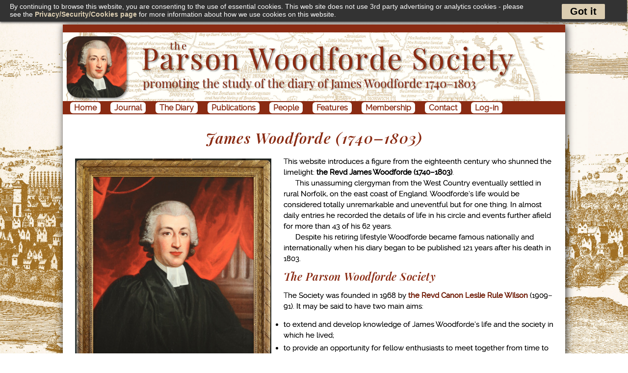

--- FILE ---
content_type: text/html; charset=UTF-8
request_url: https://www.parsonwoodforde.org/
body_size: 5816
content:
<!DOCTYPE html>
<html lang="en-GB">
<head>
<title id="headtitle">Parson Woodforde Society: James Woodforde (1740–1803)</title>
<meta charset="utf-8" />
<meta name="format-detection" content="telephone=no" />
<meta name="description" content="The Revd James Woodforde (1740–1803) became famous nationally and internationally when his diary was published long after his death. His writings hold great appeal for the general reader as well as social historians. In 2023 the Parson Woodforde Society scanned all its Journals for free access." />
<meta name="viewport" content="height = device-height, width = device-width, initial-scale = 1.0, user-scalable = yes" />
<script>
'use strict';
</script>
<script src="/dlib/js/utils.js?_t=1742843490"></script>
<script src="/dlib/js/numerical.js?_t=1727039366"></script>
<script src="/dlib/js/html.js?_t=1730736927"></script>
<script src="/dlib/js/formfields.js?_t=1733419507"></script>
<script src="/js/pws.js"></script>
<script src="/js/dlibmod/menus.js?_t=1721664743"></script>
<script src="/js/dlibmod/search.js?_t=1712186473"></script>
<script>

// Menu Set Up

searchTop = 48;
searchTopMob = 60;
addResizeHandler ('m4Resize');

menuWidthSwitch = 850;

</script>
<link rel="stylesheet" type="text/css" href="/css/site.css?_t=1719323986" />

</head>
<body id="page_body" ><div id="cklbox" style="display: none"></div>
<div id="main">
	<div id="logo">
		<div id="logoimage"></div>
		<div id="logotextwrapper">
			<div id="logotext"><span>the</span>Parson Woodforde Society</div>
			<div id="logosubtext">promoting the study of the diary of<span> </span>James Woodforde 1740–1803</div>
		</div>
	</div>
	<div id="menuwrapper">
		<div id="menu"><div id="menu-mobile"><div id="menu-mobile-home" class="menu-mobile-item" onclick="window.location='/home.html'" ontouchmove="menuTouchMove (this)" ontouchend="menuTouchEnd (this)">Home</div><div id="menu-mobile-search" class="menu-mobile-item" onclick="showSearch ()" ontouchmove="menuTouchMove (this)" ontouchend="menuTouchEnd (this)">&#x2315;</div><div id="menu-mobile-more" class="menu-mobile-item" onclick="setMobMenu()" ontouchmove="menuTouchMove (this)" ontouchend="menuTouchEnd (this)"><span id="menu-mobile-spacer"></span><span id="menu-mobile-more-inner">More</span><div id="menu-mobile-dots"><div class="menu-mobile-dot"></div><div class="menu-mobile-dot"></div><div class="menu-mobile-dot"></div></div></div></div>
<div id="menu-desktop">
<div id="menu-desktop-group-main">
	<a href="/home.html" title="Home" onmouseover="hideMenu4(1,0)" id="menu1" class="menu-desktop-item">Home</a>
	<a href="/journal.html" title="Journal" onmouseover="hideMenu4(2,0)" id="menu2" class="menu-desktop-item">Journal</a>
	<a href="javascript:void(0)" onclick="showSubMenu(3, 0, true)" ontouchmove="menuTouchMove (this)" onmouseover="showSubMenu(3, 0, false)" onmouseout="moCloseSubMenu(3, 0, 1)" title="The Diary" id="menu3" class="menu-desktop-item menu-desktop-parent" ontouchend="menuTouchEnd (this)">The Diary</a>
	<a href="/publications.html" title="Publications" onmouseover="hideMenu4(13,0)" id="menu13" class="menu-desktop-item">Publications</a>
	<a href="javascript:void(0)" onclick="showSubMenu(14, 0, true)" ontouchmove="menuTouchMove (this)" onmouseover="showSubMenu(14, 0, false)" onmouseout="moCloseSubMenu(14, 0, 1)" title="People" id="menu14" class="menu-desktop-item menu-desktop-parent" ontouchend="menuTouchEnd (this)">People</a>
	<a href="javascript:void(0)" onclick="showSubMenu(22, 0, true)" ontouchmove="menuTouchMove (this)" onmouseover="showSubMenu(22, 0, false)" onmouseout="moCloseSubMenu(22, 0, 1)" title="Features" id="menu22" class="menu-desktop-item menu-desktop-parent" ontouchend="menuTouchEnd (this)">Features</a>
	<a href="javascript:void(0)" onclick="showSubMenu(27, 0, true)" ontouchmove="menuTouchMove (this)" onmouseover="showSubMenu(27, 0, false)" onmouseout="moCloseSubMenu(27, 0, 1)" title="Membership" id="menu27" class="menu-desktop-item menu-desktop-parent" ontouchend="menuTouchEnd (this)">Membership</a>
	<a href="/contact.html" title="Contact" onmouseover="hideMenu4(31,0)" id="menu31" class="menu-desktop-item">Contact</a>
	<a href="/memberlogin.html" title="Log-in" onmouseover="hideMenu4(32,0)" id="menu32" class="menu-desktop-item">Log-in</a></div>

</div>

<div id="submenu3" class="menu-sub-block" style="display: none" onmouseover="holdMenuOpen (3)" onmouseout="menuOut (12, 1)">
		<div id="smenu4" class="menu-sub-item menu-sub-back" onclick="menuBack(1)" ontouchmove="menuTouchMove (this)" ontouchend="menuTouchEnd (this)">&laquo; Back</div>
	<div id="menu5" class="menu-sub-item" onclick="window.location='/diary.html'" onmouseover="hideMenu4(5,1)" ontouchmove="menuTouchMove (this)" ontouchend="menuTouchEnd (this)"><a href="/diary.html" title="The Diary">The Diary</a></div>
	<div id="menu6" class="menu-sub-item" onclick="window.location='/diary-lostdiary.html'" onmouseover="hideMenu4(6,1)" ontouchmove="menuTouchMove (this)" ontouchend="menuTouchEnd (this)"><a href="/diary-lostdiary.html" title="The lost diary">The lost diary</a></div>
	<div id="menu7" class="menu-sub-item" onclick="window.location='/diary-oxfd-ugrad.html'" onmouseover="hideMenu4(7,1)" ontouchmove="menuTouchMove (this)" ontouchend="menuTouchEnd (this)"><a href="/diary-oxfd-ugrad.html" title="Oxford undergraduate">Oxford undergraduate</a></div>
	<div id="menu8" class="menu-sub-item" onclick="window.location='/diary-som-curate.html'" onmouseover="hideMenu4(8,1)" ontouchmove="menuTouchMove (this)" ontouchend="menuTouchEnd (this)"><a href="/diary-som-curate.html" title="Somerset curate">Somerset curate</a></div>
	<div id="menu9" class="menu-sub-item" onclick="window.location='/diary-college-fellow.html'" onmouseover="hideMenu4(9,1)" ontouchmove="menuTouchMove (this)" ontouchend="menuTouchEnd (this)"><a href="/diary-college-fellow.html" title="College fellow">College fellow</a></div>
	<div id="menu10" class="menu-sub-item" onclick="window.location='/diary-norf-rector.html'" onmouseover="hideMenu4(10,1)" ontouchmove="menuTouchMove (this)" ontouchend="menuTouchEnd (this)"><a href="/diary-norf-rector.html" title="Norfolk rector">Norfolk rector</a></div>
	<div id="menu11" class="menu-sub-item" onclick="window.location='/diary-tourist.html'" onmouseover="hideMenu4(11,1)" ontouchmove="menuTouchMove (this)" ontouchend="menuTouchEnd (this)"><a href="/diary-tourist.html" title="English tourist">English tourist</a></div>
	<div id="menu12" class="menu-sub-item" onclick="window.location='/digitising-the-diary.html'" onmouseover="hideMenu4(12,1)" ontouchmove="menuTouchMove (this)" ontouchend="menuTouchEnd (this)"><a href="/digitising-the-diary.html" title="Digitising the full Diary">Digitising the full Diary</a></div>
</div>

<div id="submenu14" class="menu-sub-block" style="display: none" onmouseover="holdMenuOpen (14)" onmouseout="menuOut (21, 1)">
		<div id="smenu15" class="menu-sub-item menu-sub-back" onclick="menuBack(1)" ontouchmove="menuTouchMove (this)" ontouchend="menuTouchEnd (this)">&laquo; Back</div>
	<div id="menu16" class="menu-sub-item" onclick="window.location='/people.html'" onmouseover="hideMenu4(16,1)" ontouchmove="menuTouchMove (this)" ontouchend="menuTouchEnd (this)"><a href="/people.html" title="People">People</a></div>
	<div id="menu17" class="menu-sub-item" onclick="window.location='/people-woodforde-as-cleric.html'" onmouseover="hideMenu4(17,1)" ontouchmove="menuTouchMove (this)" ontouchend="menuTouchEnd (this)"><a href="/people-woodforde-as-cleric.html" title="Woodforde as clergyman">Woodforde as clergyman</a></div>
	<div id="menu18" class="menu-sub-item" onclick="window.location='/people-woodforde-as-brewer.html'" onmouseover="hideMenu4(18,1)" ontouchmove="menuTouchMove (this)" ontouchend="menuTouchEnd (this)"><a href="/people-woodforde-as-brewer.html" title="Woodforde as brewer">Woodforde as brewer</a></div>
	<div id="menu19" class="menu-sub-item" onclick="window.location='/people-woodfordes-mother-jane-collins.html'" onmouseover="hideMenu4(19,1)" ontouchmove="menuTouchMove (this)" ontouchend="menuTouchEnd (this)"><a href="/people-woodfordes-mother-jane-collins.html" title="Woodforde's mother Jane Collins">Woodforde's mother Jane Collins</a></div>
	<div id="menu20" class="menu-sub-item" onclick="window.location='/people-a-samuel-woodforde-mystery.html'" onmouseover="hideMenu4(20,1)" ontouchmove="menuTouchMove (this)" ontouchend="menuTouchEnd (this)"><a href="/people-a-samuel-woodforde-mystery.html" title="A Samuel Woodforde mystery">A Samuel Woodforde mystery</a></div>
	<div id="menu21" class="menu-sub-item" onclick="window.location='/ashwell-beresford-connection.html'" onmouseover="hideMenu4(21,1)" ontouchmove="menuTouchMove (this)" ontouchend="menuTouchEnd (this)"><a href="/ashwell-beresford-connection.html" title="Beresford at Ashwell">Beresford at Ashwell</a></div>
</div>

<div id="submenu22" class="menu-sub-block" style="display: none" onmouseover="holdMenuOpen (22)" onmouseout="menuOut (26, 1)">
		<div id="smenu23" class="menu-sub-item menu-sub-back" onclick="menuBack(1)" ontouchmove="menuTouchMove (this)" ontouchend="menuTouchEnd (this)">&laquo; Back</div>
	<div id="menu24" class="menu-sub-item" onclick="window.location='/features.html'" onmouseover="hideMenu4(24,1)" ontouchmove="menuTouchMove (this)" ontouchend="menuTouchEnd (this)"><a href="/features.html" title="Features">Features</a></div>
	<div id="menu25" class="menu-sub-item" onclick="window.location='/features-woodforde-at-babcary.html'" onmouseover="hideMenu4(25,1)" ontouchmove="menuTouchMove (this)" ontouchend="menuTouchEnd (this)"><a href="/features-woodforde-at-babcary.html" title="Woodforde at Babcary">Woodforde at Babcary</a></div>
	<div id="menu26" class="menu-sub-item" onclick="window.location='/features-yarmouth-home.html'" onmouseover="hideMenu4(26,1)" ontouchmove="menuTouchMove (this)" ontouchend="menuTouchEnd (this)"><a href="/features-yarmouth-home.html" title="Woodforde and Yarmouth">Woodforde and Yarmouth</a></div>
</div>

<div id="submenu27" class="menu-sub-block" style="display: none" onmouseover="holdMenuOpen (27)" onmouseout="menuOut (30, 1)">
		<div id="smenu28" class="menu-sub-item menu-sub-back" onclick="menuBack(1)" ontouchmove="menuTouchMove (this)" ontouchend="menuTouchEnd (this)">&laquo; Back</div>
	<div id="menu29" class="menu-sub-item" onclick="window.location='/membership.html'" onmouseover="hideMenu4(29,1)" ontouchmove="menuTouchMove (this)" ontouchend="menuTouchEnd (this)"><a href="/membership.html" title="Membership">Membership</a></div>
	<div id="menu30" class="menu-sub-item" onclick="window.location='/frolics.html'" onmouseover="hideMenu4(30,1)" ontouchmove="menuTouchMove (this)" ontouchend="menuTouchEnd (this)"><a href="/frolics.html" title="Frolics">Frolics</a></div>
</div></div>
		<div id="searchfield"><form name="f1" id="f1" method="post" action="/ux/search/">
<div id="searchform"><span id="searchformtext">Search</span><span id="searchformfield"><input type="text" id="search" name="search" value="" size="20" title="Enter your search words and press return to start the search" onkeydown="_pdStart('search')" onblur="_pdEnd('search')" /></span><input type="image" id="searchsubmit" alt="" src="/images/site/blank.png" name="submit" /></div></form>
 <img src="/dlib/images/popcalclosehover.png" onclick="hideSearch()" id="searchclose"/></div>
	</div>
<div id="content" class="clearfix"><h1 class="centered">James Woodforde (1740–1803)</h1><p><span class="img imgl imgt"><img src="/data/pages/HOME/framed%20portrait.jpg?_t=1760539665" alt="The Revd James Woodforde (1740–1803) by Samuel Woodforde, RA" title="The Revd James Woodforde (1740–1803)" width="400" /><span class="piccaption" style="max-width: 400px;">The Revd James Woodforde, by his nephew Samuel Woodforde, RA [<i>reproduced courtesy Weston PCC; photo Kiffy Stainer-Hutchins 2022</i>]</span></span>This website introduces a figure from the eighteenth century who shunned the limelight: <B>the Revd James Woodforde (1740–1803)</b>.</p>

<p>This unassuming clergyman from the West Country eventually settled in rural Norfolk, on the east coast of England. Woodforde's life would be considered totally unremarkable and uneventful but for one thing. In almost daily entries he recorded the details of life in his circle and events further afield for more than 43 of his 62 years.</p>

<p>Despite his retiring lifestyle Woodforde became famous nationally and internationally when his diary began to be published 121 years after his death in 1803.</p>
<h2 class="h2subtitle">The Parson Woodforde Society</h2>

<p>The Society was founded in 1968 by <a href="/frolics.html">the Revd Canon Leslie Rule Wilson</a> (1909–91). It may be said to have two main aims:
<ul><li>to extend and develop knowledge of James Woodforde's life and the society in which he lived;</li>
<li>to provide an opportunity for fellow enthusiasts to meet together from time to time in places associated with the diarist, and to exchange news and views.</li>
</ul>

<p>The Society has produced a range of <a href="/publications.html">publications</a> available for purchase.</p>

<p>To mark the centenary of Woodforde's first coming to public notice in 1924 the Society has uploaded the <a href="/digitising-the-diary.html">full text of his diary</a> with editorial notes and indexes. These 5000 pages of transcription, in seventeen volumes, are available for view and download by members.
<br style="clear: both" /></p><h2 class="h2subtitle">The Society's Journal: a resource available to all</h2>

<p><span class="img imgl imgt"><img src="/data/pages/HOME/Parson-Woodforde-Journals,-selection.jpg?_t=1760904783" alt="Parson-Woodforde-Journals,-selection" title="A small selection of the Society's journals" width="775" /><span class="piccaption" style="max-width: 775px;">A few of the Parson Woodforde Society's run of journals from 1968 onwards. All but the most recent editions are available for free viewing and download from the Journal page on this website.</span></span><br style="clear: both" /></p>
<p>James Woodforde's writings hold great appeal for the general reader as well as social historians. In 2023 the Society scanned all the editions of its Journal from the first issue in 1968. This long series of historical and literary studies is now available to read and to download as pdf files from the <a href="/journal.html">Journal</a> page. Those Journals published in the most recent five-year period are accessible only to paid-up members of the Society.</p>
<h2 class="h2subtitle">James Woodforde's life and career</h2>

<p>James Woodforde was born in Somerset on 16 June 1740, the son of the <a href="/features-object-ansford-tablet.html">Rector of Ansford and Vicar of Castle Cary</a>. He received his <a href="/features-object-ansford-rectory.html">early education</a> away from home as a boarder at two schools before moving to Winchester College as a boarder in 1752.</p>

<p>After spending the year 1758–59 at Oriel College, Oxford, he gained a scholarship at <a href="/diary-oxfd-ugrad.html">New College</a>. On taking his degree he returned to Somerset, where he held various <a href="/diary-som-curate.html">curacies</a>. Following his father's death he was denied the chance of succeeding to the Somerset livings and returned to Oxford at the end of 1773 as a <a href="/diary-college-fellow.html">Fellow and Sub-warden of New College</a>.</p>

<p><span class="img imgr imgt"><img src="/data/pages/HOME/Weston%20Church,%20E%20front%20[MBird%202011].jpg?_t=1760539665" alt="Weston Church, E front [MBird 2011]" title="All Saints' Church, Weston Longville, Norfolk" width="400" /><span class="piccaption" style="max-width: 400px;">Woodforde's parish church: All Saints', Weston Longville, Norfolk, from the south-east [<i>photo Margaret Bird 2011</i>]</span></span>In 1774 he obtained a college living at <a href="/features-object-weston-tablet.html">Weston</a> now known as Weston Longville, in Norfolk. Here Woodforde lived as <a href="/diary-norf-rector.html">rector</a> or parish priest until his death on 1 January 1803. He never married, and made fairly regular long visits to his family and friends in Somerset. His <a href="/features-object-weston-portrait.html">family circle</a> meant a great deal to him, and his relatives play a prominent role in the diary.</p>

<p>In the early days the rector had the companionship of his nephew William Woodforde (1758–1844) until 'Nephew Bill' joined the Royal Navy; Bill is seen at the foot of this page, aged 45. Bill's sister <a href="/features-object-nancy-1779.html">Anna Maria</a> (1757–1830), known to Woodforde as Nancy, then joined her uncle at the parsonage and stayed until his death.</p>

<p>He was also very fortunate to have a <a href="/features-object-reepham-clock.html">parsonage house</a> at his disposal at a time when many had fallen into disrepair and were uninhabitable. He went into residence at the Weston rectory in April 1776 and served the parish faithfully until his health failed. Apart from his journeys to Somerset he remained at Weston until his death on New Year's Day 1803.
<br/>&nbsp
<br/><p class="pnoindent">There is more about James Woodforde, his <a href="/people-woodforde-as-cleric.html">career in the Church</a>, his family and the value of his manuscript as a historical source on the <a href="/diary.html">Diary</a> page and under <a href="/people.html">People</a>. You can view a series of objects associated with his life as links from the <a href="/features.html">Features</a> page.
<br style="clear: both" /></p><h2 class="h2subtitle">Membership options</h2>

<p>Details are on the <a href="/membership.html">Membership</a> page.
<ul><li><b>Standard membership</b> includes the print versions of the Journal and the Newsletter sent by post three times a year.</li>
<li>Alternatively, <b>Digital membership</b> is available at a reduced subscription rate.</li>
</ul>
<h2 class="h2subtitle">The benefits of membership of the Society</h2>

<p>The Parson Woodforde Society offers members: <span class="img imgr imgt"><img src="/data/pages/HOME/Frolic%2028Sept23%20boat%20group%202.jpg?_t=1760539663" alt="Parson Woodforde Society at Oulton Broad, Suffolk in September 2023" title="Parson Woodforde Society at Oulton Broad, Suffolk in 2023" width="400" /><span class="piccaption" style="max-width: 400px;">'Frolickers' about to board a tour boat at Oulton Broad, Suffolk in September 2023 [<i>photo Margaret Bird 2023</i>]</span></span>
<ul><li>The <a href="/journal.html">Parson Woodforde Society Journal</a>; this includes articles, literary and historical, about Woodforde and his extended circle. Print copies are sent by post and online versions are uploaded three times a year.</li>
<li>The Society's Newsletter is issued three times a year. It is posted with the Journal, and is also available online in the <a href="/membersarea.html">Members' area</a> for paid-up members.</li>
<li>Full access to the Society's complete transcription of Woodforde's diary, in seventeen volumes, available for download from the <a href="/membersarea.html">Members' area</a>.</li>
<li>An annual <a href="/frolics.html">'Frolic'</a> or expedition usually lasting three days. Recent frolics (the term used by the diarist for an entertainment) have been held at Wincanton in Somerset, in Norwich, at Lowestoft in Suffolk, in Bath, and at Woodforde's Oxford college. Members can read news of individual frolics in the <a href="/membersarea.html">Members' area</a>.</li>
<li>Access to a search facility for this website, located in the drop-down menu for the <a href="/membersarea.html">Members' area</a>.</li>
</ul>

<p>Membership of the Parson Woodforde Society is open to all those aged eighteen years and over, upon payment of a subscription. The <a href="/membership.html">Membership</a> page gives information about joining the Society.</p>

<p>The Society is a Registered Charity (no. 1010807). It is affiliated to the <a href="https://allianceofliterarysocieties.wordpress.com" target="_blank">Alliance of Literary Societies</a> and is an Associate Member of the <a href="https://www.familyhistoryfederation.com" target="_blank">Family History Federation</a>.</p></div>
<div id="footer">
		<div class="footer">
			<div id="copyright" class="footerleft">Copyright &copy;2007&ndash;2026 Parson Woodforde Society</div>
			<div id="charity" class="footerleft">Registered Charity (no. 1010807)</div>
			<div id="siteby" class="footerleft">Site by <a href="http://www.davidviner.com" target="_blank">davidviner.com</a></div>
			
		</div>
		<div id="footerlinks" class="footer"><div class="footerlink"><a href="/contact.html">Contact us</a></div><div class="footerlink"><a href="/links.html">Links</a></div><div class="footerlink"><a href="/sitemap.html">Sitemap</a></div><div class="footerlink"><a href="/psc.html">Privacy, Security and Cookies</a></div></div>
	</div>
</div>
<script>
setPWSBackgrounds ();
</script>
<script>

var	dlmPath = "/",
	dataDir = "data",
	logoHandled = false;

DLibUtilities.initAjax ("/ax/analytics/&w=" + window.screen.width + "&h=" + window.screen.height +
	"&os=Mac_OS_X_10.15.7");

setPWSBackgrounds ();

DLibUtilities.cklCheck (7348224, 'By continuing to browse this website, you are consenting to the use of essential cookies. This web site does not use 3rd party advertising or analytics cookies - please see the <a href=\"/psc.html\">Privacy/Security/Cookies page<\/a> for more information about how we use cookies on this website.');

</script>
<noscript>This page requires JavaScript to be enabled</noscript>
<div id="popuptooltip" style="display: none" onmouseover="DLibUtilities.holdTooltip()"> </div>
<div id="dlibpagemask"></div>
</body>
</html>


--- FILE ---
content_type: text/css
request_url: https://www.parsonwoodforde.org/css/site.css?_t=1719323986
body_size: 3863
content:
/* **** Parson Woodforde Society CSS **** */

@charset "UTF-8";
@import "defines.css";
@import "menus4.css";

@font-face
{
    font-family: 'raleway';
    src: url('/fonts/raleway-regular-webfont.eot');
    src: url('/fonts/raleway-regular-webfont.eot?#iefix') format('embedded-opentype'),
         url('/fonts/raleway-regular-webfont.woff2') format('woff2'),
         url('/fonts/raleway-regular-webfont.woff') format('woff'),
         url('/fonts/raleway-regular-webfont.ttf') format('truetype'),
         url('/fonts/raleway-regular-webfont.svg#ralewayregular') format('svg');
    font-weight: normal;
    font-style: normal;
}

@font-face
{
    font-family: 'playfair bold italic';
    src: url('/fonts/PlayfairDisplaySemiboldItalic-YzEYO.woff') format('woff');
    font-weight: bold;
    font-style: italic;
}

@font-face
{
    font-family: 'playfair bold';
    src: url('/fonts/PlayfairDisplaySemibold-lg9nd.woff') format('woff');
    font-weight: bold;
    font-style: italic;
}

@font-face
{
    font-family: 'playfair italic';
    src: url('/fonts/PlayfairDisplayItalic-BW0Rd.woff') format('woff');
    font-style: italic;
}

@font-face
{
    font-family: 'playfair';
    src: url('/fonts/PlayfairDisplayRegular-ywLOY.woff') format('woff');
    font-weight: normal;
}

body
{
	background-repeat: repeat;
	background-size: contain;
	margin: 0;
	height: 100%;
}

input, textarea, td
{
	font-family: Arial, sans-serif;
	font-size: 14px;
}

#main
{
	width: 1024px;
	margin: 0 auto;
	box-shadow: 2px 2px 15px rgba(0, 0, 0, 0.8);
}

#logo
{
	background-color: white;
	height: 140px;
	border-top: 16px solid var(--morocco-red);
	display: flex;
	background-size: cover;
	background-position: center center;
}

#logobg
{
}

#logofg
{
}

#logotextwrapper
{
	font-family: 'playfair', 'Times New Roman', serif;
	color: var(--morocco-red);
	text-align: left;
}

#logoimage
{
	background-image: url("/images/site/logoportrait.jpg");
	background-size: contain;
	background-repeat: no-repeat;
	width: 122px;
	height: 125px;
	margin: 8px 30px 8px 8px;
	border-radius: 25px;
	box-shadow: 2px 2px 4px rgba(0, 0, 0, 0.5);
	filter: blur(0) !important;
}

#logotext
{
	font-size: 60px;
	position: relative;
	top: -16px;
	letter-spacing: 0.04em;
	text-shadow: 2px 2px 3px rgba(0, 0, 0, 0.5);
}

#logotext span
{
	font-size: 20px;
	display: block;
	position: relative;
	top: 29px;
	left: 58px;
	max-width: 60px;
	text-shadow: 1px 1px 2px rgba(0, 0, 0, 0.5);
}

#logosubtext
{
	font-size: 24px;
	position: relative;
	top: -20px;
	left: 3px;
	text-shadow: 1px 1px 2px rgba(0, 0, 0, 0.5);
}

/* **** Search **** */

.searchres
{
	background-color: #eee;
	padding: 3px 8px;
	margin: 2px 0;
}

/* **** Content area **** */

#content
{
	background-color: white;
	color: black;
	text-align: left;
	padding: 20px;
	font-size: 15px;
	line-height: 1.5em;
	font-family: 'raleway', sans-serif;
}

#content p
{
	font-size: 15px;
	margin: 0 !important;
	padding: 0 !important;
	text-shadow: 0.1px 0.1px black !important;
}

p+p
{
	text-indent: 24px;
}

p+p.pnoindent
{
	text-indent: 0 !important;
}

#content h1
{
	font-family: 'playfair bold italic', 'Times New Roman', serif;
	color: var(--morocco-red);
	font-size: 30px;
	margin: 12px 0 20px 0;
	letter-spacing: 0.04em;
	line-height: 1.1em;
}

#content h1.centered
{
	text-align: center;
}

#content h2
{
	font-family: 'playfair bold italic', 'Times New Roman', serif;
	color: var(--morocco-red);
	font-size: 22px;
	margin: 12px 0 15px 0;
	letter-spacing: 0.02em;
	line-height: 1.2em;
}

#content a, #content a:visited
{
	color: var(--morocco-red);
	font-weight: bold;
	text-decoration: none;
}

#content a:hover
{
	color: red;
	text-decoration: underline;
}

li
{
	margin: 4px 0;
	text-shadow: 0.1px 0.1px black;
}

.dslist li
{
	margin: 10px 0;
	text-shadow: 0.1px 0.1px black;
}

.diarytext
{
	margin: 3px 20px;
	background-color: var(--diary-vellum);
	padding: 8px;
	border-radius: 8px;
	_box-shadow: 2px 2px 5px rgba(0, 0, 0, 0.5);
	font-family: playfair, 'Times New Roman', serif;
	width: fit-content;
}

.diarytext i
{
	font-family: 'playfair italic', 'Times New Roman', serif;
}

/* **** 2-Column Layout **** */

#content.twocollayout
{
	padding: 10px 10px 10px 20px;
	display: flex;
}

#leftcol
{
	display: inline-block;
	_max-width: 800px;
	width: auto;
}

#rightcol
{
	display: inline-block;
}

/* **** MultiColumn Command **** */

div .multicolumns
{
	display: flex;
	justify-content: space-between;
}

div .multicolumn
{
	margin-right: 20px;
}

div .multicolumns:last-child
{
	margin-right: 0 !important;
}

.multicolumn img
{
	max-width: 98%;
	display: block;
	clear: both;
	float: none;
}

/* **** title+3-Column Layout **** */

#content.threecollayout
{
	padding: 10px 10px 10px 20px;
	display: grid;
	grid-template-columns: auto auto auto;
	grid-template-rows: auto auto;
}

.coltitle
{
	grid-area: 1 / 1 / 2 / 4;
}

.colone
{
	grid-area: 2 / 1 / 3 / 2;
}

.coltwo
{
	grid-area: 2 / 2 / 3 / 3;
	margin: 0 8px;
}

.colthree
{
	grid-area: 2 / 3 / 3 / 4;
}

/* **** 3-Block Layout **** */

#content.threeblocklayout h1
{
	grid-area: b3titleh1
}

#content.threeblocklayout .leftblock
{
	grid-area: b3left;
}

#content.threeblocklayout .rightblock
{
	grid-area: b3right;
}

#content.threeblocklayout .bottomblock
{
	grid-area: b3bottom;
	display: flex;
	justify-content: space-between;
}

#content.threeblocklayout
{
	display: grid;
	grid-gap: 10px;
	grid-template-columns: calc(100% - 280px) 300px;
	grid-template-rows: auto auto auto;
	grid-template-areas: "b3titleh1 b3titleh1"
		"b3left b3right"
		"b3bottom b3bottom";
}

/* **** 1+2 Block Layout **** */

#content.onetwoblocklayout
{
	padding: 0 10px;
	display: grid;
	grid-gap: 10px 30px;
	grid-template-columns: auto auto;
	grid-template-rows: auto auto;
}

#content.onetwoblocklayout .topblock
{
	grid-area: 1 / 1 / 2 / 3;
	display: block;
	justify-content: space-between;
}

#content.onetwoblocklayout .leftblock
{
	grid-area: 2 / 1 / 3 / 2;
}

#content.onetwoblocklayout .rightblock
{
	grid-area: 2 / 2 / 3 / 3;
}

/* **** 1+2+1 Block Layout **** */

#content.onetwooneblocklayout
{
	padding: 0 10px;
	display: grid;
	grid-gap: 10px 30px;
	grid-template-columns: 48% 48%;
	grid-template-rows: auto auto auto;
}

#content.onetwooneblocklayout .topblock
{
	grid-area: 1 / 1 / 2 / 3;
	display: block;
	justify-content: space-between;
}

#content.onetwooneblocklayout .leftblock
{
	grid-area: 2 / 1 / 3 / 2;
}

#content.onetwooneblocklayout .rightblock
{
	grid-area: 2 / 2 / 3 / 3;
}

#content.onetwooneblocklayout .bottomblock
{
	grid-area: 3 / 1 / 4 / 3;
	display: block;
	justify-content: space-between;
}

/* **** Picture block **** */

.picblockl
{
	float: left;
	margin: 10px 10px 10px 0;
}

.picblockr
{
	float: right;
	margin: 10px 0 10px 10px;
	text-align: right;
}

.picblockc
{
	margin: 10px 0;
	text-align: center;
}

.blkpicl
{
	margin: 0 0 5px 0;
}

.blkpicr
{
	margin: 0 0 5px 0;
}

.blkpicc
{
	display: inline-block;
	margin-left: auto;
	margin-right: auto;
	padding: 5px;
}

.blkpiccb
{
	display: inline-block;
	margin-left: auto;
	margin-right: auto;
	padding: 5px;
	padding: 10px;
	background-color: white;
	border: 1px solid #999;
	border-radius: 2px;
	box-shadow: 2px 2px 2px rgba(0, 0, 0, 0.5);
}

.blkpiclb
{
	margin: 0 0 5px 10px ;
	padding: 10px;
	background-color: white;
	border: 1px solid #999;
	border-radius: 2px;
	box-shadow: 2px 2px 2px rgba(0, 0, 0, 0.5);
}

.blkpicrb
{
	margin: 0 10px 5px 0;
	padding: 10px;
	background-color: white;
	border: 1px solid #999;
	border-radius: 2px;
	box-shadow: 2px 2px 2px rgba(0, 0, 0, 0.5);
}

.blkpiccap
{
	font-size: 13px;
	text-align: center;
	margin-bottom: 5px;
}

/* **** Picture documents (style 4) **** */

#docpictureblock
{
	display: flex;
	justify-content: space-around;
	flex-wrap: wrap !important;
	width: 100%;
}

.docpicouter
{
	break-inside: avoid;
}

.docpicbox
{
	display: flex;
	justify-content: space-between;
	align-items: center;
	width: 100px;
	height: 160px;
	padding: 0;
	border: 1px solid black;
	border-radius: 3px;
	margin: 0 10px 10px 0;
	cursor: pointer;
	box-shadow: 2px 2px 2px rgba(0, 0, 0, 0.5);
	opacity: 0.75;
	flex-wrap: wrap;
}

.docpicbox .doctitle
{
	font-size: 14px;
	font-weight: bold;
	color: white;
	text-shadow: 1px 1px 1px black,
		-1px 1px 1px black,
		1px -1px 1px black,
		-1px -1px 1px black;
	align-self: flex-start;
	padding: 3px 0 0 3px;
	background-color: rgba(0, 0, 0, 0.5);
	text-align: center;
}

.docpicbox:hover
{
	opacity: 1;
	box-shadow: 2px 2px 2px rgba(0, 0, 0, 0.8);
}

.docpicbox:hover .doctitle
{
	background-color: rgba(0, 0, 0, 0.7);
}

.docpicbox .docpicsize
{
	display: block;
	align-self: flex-end;
	background-color: black;
	font-size: 12px;
	color: white;
	padding: 3px 5px;
	border-bottom-left-radius: 3px;
	border-top-right-radius: 3px;
}

/* **** Picture documents (style 7) **** */

.docpiclinkouter
{
	break-inside: avoid;
	display: inline-block;
}

.docpiclink
{
	display: flex;
	justify-content: space-between;
	align-items: center;
	padding: 0;
	border-radius: 3px;
	margin: 0 10px 10px 0;
	cursor: pointer;
	opacity: 0.75;
	flex-wrap: wrap;
}

.docpiclink .docpiclinktitle
{
	display: none;
	font-size: 14px;
	font-weight: bold;
	color: white;
	text-shadow: 1px 1px 1px black,
		-1px 1px 1px black,
		1px -1px 1px black,
		-1px -1px 1px black;
	align-self: flex-start;
	padding: 3px 0 0 3px;
	background-color: rgba(0, 0, 0, 0.5);
	text-align: center;
}

.docpiclink:hover
{
	opacity: 1;
}

.docpiclink:hover .doclinktitle
{
	background-color: rgba(0, 0, 0, 0.7);
}

.docpiclink .docpiclinkpicsize
{
	display: none;
	align-self: flex-end;
	background-color: black;
	font-size: 12px;
	color: white;
	padding: 3px 5px;
	border-bottom-left-radius: 3px;
	border-top-right-radius: 3px;
}

/* **** Footer area **** */

#footer
{
	height: auto;
	background-color: var(--morocco-red);
	text-align: left;
	border-top: solid 10px transparent;
	color: var(--vellum);
	font-size: 16px;
	display: flex;
	justify-content: space-between;
	padding: 0 30px 20px 30px;
	align-items: flex-start;
}

.footer
{
	display: inline-block;
}

.footerleft
{
	margin: 8px 20px 8px 0;
}

#footerlinks
{
	column-width: 320px;
	column-gap: 30px;
	flex-grow: 1;
	margin-left: 40px;
	padding-left: 20px;
	border-left: 1px solid var(--vellum);
	font-family: 'raleway', sans-serif;
	align-self: center;
	line-height: 1.6em;
}

#footerlinks a
{
	font-size: 15px;
	font-weight: bold;
}

.footerextra a, .footerextra a:visited, #footerlinks a, #footerlinks a:visited,
#siteby a, #siteby a:visited
{
/*	color: var(--vellum) !important;*/
	color: white !important;
	text-decoration: none !important;
}

#footerlinks a:hover, #siteby a:hover, .footerextra a:hover
{
	color: white !important;
	text-decoration: none;
}

.footerlinktext, .footerextratext
{
	font-size: 18px;
	font-weight: bold;
}

/* **** Site Messages **** */

#siteupdate
{
	color: white;
	padding: 8px 12px;
	background-color: var(--morocco-red);
	font-size: 15px;
	margin-bottom: 5px;
	text-align: center;
	font-family: arial, sans-serif;
}

#siteupdatebold
{
	font-size: 17px;
	font-weight: bold;
	margin-bottom: 6px;
}

#sitemsg
{
	color: white;
	border: 2px solid green;
	padding: 3px 8px;
	background-color: #060;
	font-size: 13px;
	margin-bottom: 5px;
}

.smsgwarn
{
	background-color: orange !important;
	color: black !important;
}

.smsgalert
{
	background-color: #c00 !important;
}

#sitemsg a
{
	color: yellow;
	text-decoration: none;
}

.smsgwarn a
{
	color: red !Important;
}

#sitemsg a:hover
{
	text-decoration: underline;
}

#oldbrowser
{
	padding: 10px;
	border: 2px solid red;
	text-align: left;
	background: url("/dlib/images/browsers/warning.png") no-repeat yellow 5px 5px;
	margin: 5px 0;
}

#oldbrowser .browser
{
	float: right;
	width: 50px;
	text-align: right;
	padding-right: 10px;
}

#oldbrowser .message
{
	font-size: 16px;
	margin: 3px 0 0 100px;
	color: #400;
}

#oldbrowser a, #oldbrowser a img
{
	border: none;
}

/* **** Page Images **** */

.img
{
	padding: 5px;
	text-indent: 0 !important;
}

.imgl
{
	float: left;
	margin: 0 20px 20px 0;
}

.imgr
{
	float: right;
	margin: 0 0 20px 20px;
}

.imgb
{
	padding: 10px;
	background-color: white;
	border: 1px solid #ccc;
	border-radius: 7px;
	box-shadow: 2px 2px 4px #999;
}

.piccaption
{
	display: block;
	font-size: 14px;
	font-family: "playfair bold", serif;
	text-indent: 0 !important;
	color: black !important;
	line-height: 1.35em;
}

.capj .piccaption
{
	text-align: justify;
}

.piccaption i
{
	font-family: "playfair bold italic", serif;
}

.piccopyright
{
	font-size: 90%;
	font-family: "playfair bold italic", serif;
	font-style: italic !important;
}

/* **** Links Pages **** */

.link
{
	margin-bottom: 15px;
}

.linktitle
{
	background-color: #eee;
	font-size: 15px;
	font-weight: bold;
	color: black;
	padding: 3px 8px;
	border-radius: 5px;
	box-shadow: 2px 2px 2px rgba(0, 0, 0, 0.5);
	margin-bottom: 5px;
	width: fit-content;
}

.linktitle a, .linktitle a:visited
{
	color: black !important;
	text-decoration: none;
}

.linktitle a:hover
{
	color: #f60;
	text-decoration: underline;
}

.linkpages
{
	float: right;
	border: 1px solid black;
	padding: 2px;
	background-color: #0c6b0b;
	color: white;
}

.linkpages a, .linkpages a:visited
{
	font-weight: bold;
	color: yellow;
	text-decoration: none;
}

.linkpages a:hover
{
	color: white;
	text-decoration: underline;
}

.linktext
{
	margin: 0 10px 0 20px;
	text-align: justify;
}

.website
{
	font-style: italic;
	margin-left: 35px;
}

.website a, .website a:visited
{
	font-style: normal;
	font-weight: bold;
	color: blue;
	text-decoration: none;
}

.website a:hover
{
	color: #080;
	text-decoration: underline;
}

/* **** FAQs **** */

.faqq
{
	font-size: 15px;
	font-weight: bold;
	color: #080;
	margin: 0 0 5px 0;
}

.faqa
{
	font-size: 13px;
	color: #040;
	margin: 0 0 15px 30px;
}

/* **** Blog **** */

#content .bloghead
{
	font-size: 12px;
	font-weight: bold;
	color: green;
}

#content .blogdate
{
	float: right;
	font-size: 10px;
	color: #777;
	font-style: italic;
}

#content .blogtext
{
	margin: 2px 0 5px 20px;
	font-size: 11px;
	border: 1px dotted green;
	padding: 0 10px;
	background-color: white;
}

/* **** Cookie Push-down bar **** */

#cklbox
{
	box-sizing: border-box;
	font-family: "Century Gothic", Verdana, Arial, sans-serif;
	background-color: #d00;
	background-color: #333;
	box-shadow: 0 2px 4px #555;
	display: none;
	position: fixed;
	text-align: left;
	justify-content: space-between;
	font-size: 14px;
	z-index: 999;
	width: calc(100% - 2px);
	left: 0;
	top: 0;
	color: white;
	padding: 5px 20px;
	font-weight: normal;
}

#cklmsg a, #cklmsg a:visited
{
	color: var(--vellum);
	font-size: 14px;
	text-decoration: none;
	font-weight: bold;
}

#cklbox a:hover
{
	text-decoration: underline;
	color: yellow;
}

#cklhide
{
	display: inline-flex;
	min-width: 80px !important;
	justify-content: center;
	align-items: center;
	margin: 3px 25px 0 60px;
	font-weight: bold;
	padding: 4px;
	border-radius: 2px;
	font-size: 20px;
	background-color: var(--vellum);
	cursor: pointer;
	color: black;
}

#cklhide:hover
{
	background-color: yellow;
}

table.ckl th
{
	background-color: var(--morocco-red);
	color: white;
	border-radius: 5px;
	border-right: 1px solid #400;
	border-bottom: 1px solid #400;
	padding: 2px 5px;
	font-size: 15px;
}

table.ckl td
{
	background-color: var(--diary-vellum);
	border-radius: 5px;
	color: black;
	border-right: 1px solid var(--gen-border);
	border-bottom: 1px solid var(--gen-border);
	padding: 2px 5px;
	font-size: 15px;
}

table.ckl tr:hover td
{
	background-color: var(--vellum);
}

/* **** Newsletter boxes **** */

.newslettercontainer
{
	display: flex;
	flex-wrap: wrap;
}

.newsletterbox
{
	width: 210px;
	background-color: var(--diary-vellum-old);
	padding: 5px;
	border-radius: 5px;
	margin: 10px 20px;
	box-shadow: 2px 2px 5px rgba(0, 0, 0, 0.5);
}

.newsletteryear
{
	color: var(--morocco-red);
	font-weight: bold;
	font-size: 20px;
}

.newsletterissue, .newsletterissuefuture
{
	font-size: 16px;
	padding: 3px 3px 3px 20px;
}

.newsletterissuefuture
{
	font-weight: bold;
	color: var(--vellum);
}

/* **** Newsletter table **** */

.newsletter
{
	background-color: var(--morocco-red);
	padding: 4px;
	border-spacing: 5px;
	border-radius: 8px;
}

.newsletter th
{
	color: var(--diary-vellum);
}

.newsletter td
{
	background-color: white;
	padding: 2px 5px;
	border-radius: 3px;
}


/* **** Popup Tooltip **** */

#popuptooltip
{
	text-align: left;
	border: 1px solid black;
	border-radius: 7px;
	font-size: 11px;
	padding: 8px;
	background-color: #ffe;
	color: black;
	z-index: 1000;
	box-shadow: 3px 3px 3px #222;
}

/* **** Misc **** */

#errmsg
{
	border: 1px solid red;
	padding: 0 5px 5px 5px;
	background-color: #ffc;
	color: red;
}

/* **** Clearfix **** */

.clearfix:after
{
	content: "";
	display: table;
	clear: both;
}

/* **** Media/Device Size Changes **** */

@media only screen and (min-width: 1280px)
{
	#main
	{
		width: clamp(1024px,80%,1800px);
	}

	#content
	{
		column-width: 40%;
		column-gap: 60px;
	}
}

@media only screen and (max-width: 1279px)
{
	#content.threecollayout
	{
		grid-template-columns: auto auto;
		grid-template-rows: auto auto auto;
	}

	.coltitle
	{
		grid-area: 1 / 1 / 2 / 3;
	}

	.colone
	{
		grid-area: 2 / 1 / 3 / 2;
	}

	.coltwo
	{
		grid-area: 2 / 2 / 4 / 3;
		padding: 0 0 0 20px;
	}

	.colthree
	{
		grid-area: 3 / 1 / 4 / 2;
	}
}

@media only screen and (max-width: 1023px)
{
	#main
	{
		width: 100%;
		border-radius: 0;
		box-shadow: none;
		margin: 0;
	}

	#logo
	{
		border-radius: 0;
		height: auto;
	}

	#logoimage
	{
		margin-right: 12px;
	}

	#logotext
	{
		font-size: 50px;
	}

	#logotext span
	{
		font-size: 18px;
	}

	#logosubtext
	{
		font-size: 20px;
	}

	#logoimage
	{
		border-radius: 10px;
	}

	#footer
	{
		border-radius: 0;
	}
}

@media only screen and (max-width: 950px)
{
	#content.threecollayout
	{
		grid-template-columns: auto auto;
		grid-template-rows: auto auto auto;
	}

	.coltitle
	{
		grid-area: 1 / 1 / 2 / 3;
	}

	.colone
	{
		grid-area: 2 / 1 / 3 / 2;
	}

	.coltwo
	{
		grid-area: 2 / 2 / 4 / 3;
		padding: 0 0 0 20px;
	}

	.colthree
	{
		grid-area: 3 / 1 / 4 / 2;
	}
}

@media only screen and (max-width: 850px)
{
	#logotext
	{
		font-size: 44px;
		top: -2px;
	}

	#logotext span
	{
		font-size: 16px;
		top: 16px;
		left: 36px;
	}

	#logosubtext
	{
		font-size: 17px;
		top: 6px;
	}

	#footer
	{
		flex-wrap: wrap;
	}

	#footerlinks
	{
		margin: 20px 0 0 0;
		padding-left: 0;
		border: none;
	}

	#content.threeblocklayout
	{
		grid-template-columns: auto;
		grid-template-rows: auto auto auto auto;
		grid-template-areas: "b3titleh1"
			"b3left"
			"b3right"
			"b3bottom";
	}

	/* **** 1+2 Block Layout **** */

	#content.onetwoblocklayout
	{
		grid-template-columns: auto;
		grid-template-rows: auto auto auto;
	}

	#content.onetwoblocklayout .topblock
	{
		grid-area: 1 / 1 / 2 / 2;
	}

	#content.onetwoblocklayout .leftblock
	{
		grid-area: 2 / 1 / 3 / 2;
	}

	#content.onetwoblocklayout .rightblock
	{
		grid-area: 3 / 1 / 4 / 2;
	}

	/* **** 1+2+1 Block Layout **** */

	#content.onetwooneblocklayout
	{
		grid-template-columns: auto;
		grid-template-rows: auto auto auto auto;
	}

	#content.onetwooneblocklayout .topblock
	{
		grid-area: 1 / 1 / 2 / 2;
	}

	#content.onetwooneblocklayout .leftblock
	{
		grid-area: 2 / 1 / 3 / 2;
	}

	#content.onetwooneblocklayout .rightblock
	{
		grid-area: 3 / 1 / 4 / 2;
	}

	#content.onetwooneblocklayout .bottomblock
	{
		grid-area: 4 / 1 / 5 / 2;
	}
}

@media only screen and (max-width: 750px)
{
	#logotext
	{
		font-size: 40px;
		top: -2px;
	}

	#logotext span
	{
		font-size: 18px;
		top: 16px;
		left: 36px;
	}

	#logosubtext
	{
		font-size: 16px;
		top: 6px;
	}
}

@media only screen and (max-width: 700px)
{
	#logotext
	{
		font-size: 34px;
		top: -2px;
	}

	#logotext span
	{
		font-size: 16px;
		top: 16px;
		left: 36px;
	}

	#logosubtext
	{
		font-size: 15px;
		top: 6px;
	}

	img
	{
		max-width: 98%;
		display: block;
		clear: both;
		float: none;
	}
}

@media only screen and (max-width: 600px)
{
	#logotext
	{
		position: static;
		font-size: 30px;
		top: 0;
	}

	#logotext span
	{
		font-size: 16px;
		top: 10px;
		left: 30px;
	}

	#logosubtext
	{
		font-size: 18px;
		top: 6px;
	}

	#logosubtext span
	{
		display: block;
		height: 2px !important;
	}

	.imgr, .imgl
	{
		float: none;
		display: block;
		margin: 0 auto;
	}

	#content.threecollayout
	{
		grid-template-columns: auto;
		grid-template-rows: auto auto auto auto;
	}

	.coltitle
	{
		grid-area: 1 / 1 / 2 / 2;
	}

	.colone
	{
		grid-area: 2 / 1 / 3 / 2;
	}

	.coltwo
	{
		grid-area: 3 / 1 / 4 / 2;
		margin: 0 0 0 0;
	}

	.colthree
	{
		grid-area: 4 / 1 / 5 / 2;
	}

	.newslettercontainer
	{
		justify-content: center;
	}

	div .multicolumns
	{
		display: block;
	}
}

@media only screen and (max-width: 550px)
{
	#main
	{
		background: none;
		margin: 0;
		padding: 0;
	}

	#logo
	{
		text-align: center;
		margin-top: 5px;
	}

	#logotext
	{
		position: static;
		font-size: 24px;
	}

	#logotext span
	{
		font-size: 14px;
		top: 10px;
		left: 30px;
	}

	#logosubtext
	{
		font-size: 16px;
		top: 16px;
	}

	#logosubtext span
	{
		display: block;
		height: 2px !important;
	}

	#content, #content p
	{
		font-size: 16px;
		padding: 5px;
	}

	#content h1
	{
		font-size: 24px;
	}
}

@media only screen and (max-width: 450px)
{
	#logotext
	{
		position: static;
		font-size: 20px;
	}

	#logotext span
	{
		font-size: 12px;
		top: 10px;
		left: 30px;
		margin-bottom: 3px;
	}

	#logosubtext
	{
		font-size: 14px;
		top: 10px;
	}

	#logosubtext span
	{
		display: inline-block;
		width: 0.3em;
		height: auto !important;
	}
}



--- FILE ---
content_type: text/css
request_url: https://www.parsonwoodforde.org/css/defines.css
body_size: 632
content:
/* **** Parson Woodforde Custom Defines **** */

:root
{
	/* General */

	--morocco-red:								#8a2b13;
	--vellum:									#dbcdb1;
	--diary-vellum-old:							#f6f0de;
	--diary-vellum:								#fcfcfc;
	--pale-red:									#ef7a5f;

	/* Menus */

	--menuwrapper-background:					var(--morocco-red);
	--menuwrapper-font-family:					inherit;
	--menuwrapper-margin:						0;
	--menuwrapper-padding:						0;

	--menu-desktop-group-grid:					"menuhome menumain menusearch";
	--menu-desktop-group-main-colour-bg:		var(--morocco-red);
	--menu-desktop-group-home-width:			1px;
	--menu-desktop-group-search-width:			34px;

	--menu-desktop-icon-opacity:				0.8;

	--menu-desktop-group-home-icon-size:		20px;
	--menu-desktop-group-home-padding:			0 6px 0 8px;


	--menu-desktop-border-bottom:				none;
	--menu-desktop-alignment:					center;
	--menu-desktop-font-family:					'raleway', Helvetica, Arial, sans-serif;
	--menu-desktop-font-size:					16px;
	--menu-desktop-font-weight:					bold;
	--menu-desktop-padding:						2px 4px;

	--menu-desktop-a-border-radius:				6px;
	--menu-desktop-a-colour-bg:					white;
	--menu-desktop-a-colour:					var(--morocco-red);
	--menu-desktop-a-margin:					0 10px;
	--menu-desktop-a-padding:					2px 8px;

	--menu-desktop-a-hover-colour-bg:			var(--vellum);
	--menu-desktop-a-hover-colour:				#600;

	/* Mobile Top Menu */

	--menu-mobile-font-size:					18px;
	--menu-mobile-font-weight:					bold;
	--menu-mobile-padding:						8px 6px;
	--menu-mobile-margin:						13px 0;

	--menu-sub-block-border:					1px solid #999;
	--menu-sub-block-border-radius:				10px;
	--menu-sub-block-box-shadow:				2px 2px 5px rgba(0, 0, 0, 0.5);
	--menu-sub-block-colour-bg:					white;
	--menu-sub-block-margin:					2px 0 0 0;
	--menu-sub-block-padding:					6px;
	--menu-sub-block-text-align:				left;

	--menu-mob-sub-block-colour-bg:				var(--diary-vellum-old);

	--menu-sub-border-radius:					4px;
	--menu-sub-colour:							var(--morocco-red);
	--menu-sub-colour-bg:						white;
	--menu-sub-font-size:						15px;
	--menu-sub-font-weight:						normal;
	--menu-sub-padding:							4px 6px;

	--menu-sub-a-colour:						var(--morocco-red);
	--menu-sub-a-font-size:						15px;
	--menu-sub-a-font-weight:					normal;

	--menu-sub-hover-colour-bg:					var(--morocco-red);
	--menu-sub-hover-colour:					white;

	--menu-sub-ind-font-size:					18px;
	--menu-sub-ind-margin-left:					20px;
	--menu-sub-ind-mob-font-size:				30px;

	--menu-sub-mob-colour-bg:					#f8f3e4;
	--menu-sub-mob-font-size:					26px;
	--menu-sub-mob-padding:						10px 20px;

	--menu-mobile-dot-colour:					#ffe;
	--menu-mobile-dot-hover-colour:				white;

	--menu-mobile-item-font-family:				'raleway', Helvetica, Arial, sans-serif;
	--menu-mobile-item-font-size:				5vw;
	--menu-mobile-item-colour:					#ffe;
	--menu-mobile-item-colour-bg:				transparent;
	--menu-mobile-item-hover-colour:			white;
	--menu-mobile-item-hover-colour-bg:			#492902;
	--menu-mobile-item-margin:					2px;
	--menu-mobile-item-search-font-size:		5.5vw;

	--menu-mobile-top-font-size:				18px;
	--menu-mobile-top-font-weight:				bold;
	--menu-mobile-top-margin:					3px 0;
	--menu-mobile-top-padding:					4px 6px;

	/* Search Popup */

	--menu-desktop-group-search-colour:			white;
	--menu-desktop-group-search-font-size:		35px;
	--menu-desktop-group-search-font-weight:	bold;
	--menu-desktop-group-search-margin:			0 8px 0 0;

	--search-field-border-radius:				5px;
	--search-field-colour:						white;
	--search-field-colour-bg:					var(--morocco-red);
	--search-field-font-size:					18px;
	--search-field-padding:						8px;
	--search-field-z-index:						1000;

	--search-form-border:						none;
	--search-form-border-radius:				5px;
	--search-form-font-size:					16px;
	--search-form-input-font-size:				16px;
	--search-form-margin:						0 0 0 10px;
	--search-form-mob-font-size:				22px;
	--search-form-mob-input-font-size:			26px;
	--search-form-padding:						3px;
}


--- FILE ---
content_type: text/css
request_url: https://www.parsonwoodforde.org/css/menus4.css
body_size: 2788
content:
/* /////////////////////////////////////////////////////////////////////////////////////////////////////////////////////
//	DLibModules Common Menus CSS - copyright davidviner.com 2023-2024
//
//	11.09.2024	4.3.5	DJV		Added #menu-mobile-home:hover setting.
//
////////////////////////////////////////////////////////////////////////////////////////////////////////////////////////
//
//	WARNING: Parts of this file are overwritten by the site's configuration the Write Settings option is used in
//	config.php. So, do not modify this file on an individual site. Only modify the original in the csss directory.
//
///////////////////////////////////////////////////////////////////////////////////////////////////////////////////// */

/* Variables to be defined externally

Name										Tag Applied To							Example
~~~~~~~~~~~~~~~~~~~~~~~~~~~~~~~~~~~~~~~~~~~	~~~~~~~~~~~~~~~~~~~~~~~~~~~~~~~~~~~~~~~	~~~~~~~~~~~~~~~~~~~~~~~~~~~~~~~~~

Menu Wrapper
~~~~~~~~~~~~

--menuwrapper-background					background								colour and/or image
--menuwrapper-font-family					font-family
--menuwrapper-margin						margin
--menuwrapper-padding						padding

Group Settings
~~~~~~~~~~~~~~

--menu-desktop-group-grid					grid-template-areas						"menuhome menustd menusearch"
--menu-desktop-group-main-colour-bg			background-color
--menu-desktop-group-home-width				grid-template-columns (left position)
--menu-desktop-group-search-width			grid-template-columns (right position)

Other General Desktop Top Menu Settings
~~~~~~~~~~~~~~~~~~~~~~~~~~~~~~~~~~~~~~~

--menu-desktop-font-family					font-family
--menu-desktop-font-size					font-size
--menu-desktop-font-weight					font-weight
--menu-desktop-alignment					align-items
--menu-desktop-padding						padding
--menu-desktop-border-bottom				border
--menu-desktop-icon-opacity					opacity									0.8
--menu-desktop-max-width					max-width
--menu-desktop-justify-content				justify-content

General Desktop Top Menu Anchor Settings
~~~~~~~~~~~~~~~~~~~~~~~~~~~~~~~~~~~~~~~~

--menu-desktop-a-margin						margin
--menu-desktop-a-padding					padding
--menu-desktop-a-border-radius				border-radius
--menu-desktop-a-colour						color
--menu-desktop-a-colour-bg					background-color
--menu-desktop-a-hover-colour				color
--menu-desktop-a-hover-colour-bg			background-color
--menu-desktop-a-letter-spacing				letter-spacing

General Desktop Top Menu Div Settings
~~~~~~~~~~~~~~~~~~~~~~~~~~~~~~~~~~~~~~~~

--menu-desktop-item-margin					margin
--menu-desktop-item-padding					padding
--menu-desktop-item-border-radius			border-radius
--menu-desktop-item-colour					color
--menu-desktop-item-colour-bg				background-color
--menu-desktop-item-hover-colour			color
--menu-desktop-item-hover-colour-bg			background-color
--menu-desktop-item-letter-spacing			letter-spacing
--menu-desktop-item-height					height
--menu-desktop-item-align-items				align-items;
--menu-desktop-item-flex-wrap				(no-)wrap
--menu-desktop-item-align-self				align-self
--menu-desktop-item-align-items				align-items

Home Div Specific
~~~~~~~~~~~~~~~~~

--menu-desktop-group-home-icon-size			width/height							20px
--menu-desktop-group-home-padding			padding									0 6px 0 8px
--menu-desktop-group-home-colour			color
--menu-desktop-group-home-colour-bg			background-color
--menu-desktop-group-home-justify			justify-content
--menu-desktop-group-home-justify-self		justify-self

Search Div Specific
~~~~~~~~~~~~~~~~~~~

--menu-desktop-group-search-colour			color
--menu-desktop-group-search-colour-bg		background-color
--menu-desktop-group-search-font-size		font-size
--menu-desktop-group-search-font-weight		font-weight
--menu-desktop-group-search-margin			margin
--menu-desktop-group-search-padding			padding
--menu-desktop-group-search-justify			justify-content
--menu-desktop-group-search-justify-self	justify-self

Mobile Top Menu
~~~~~~~~~~~~~~~

--menu-mobile-font-family					font-family
--menu-mobile-font-size						font-size
--menu-mobile-colour						color
--menu-mobile-colour-bg						background-color
--menu-mobile-hover-colour					color
--menu-mobile-hover-colour-bg				background-color
--menu-mobile-margin						margin
--menu-mobile-search-font-size				font-size

Mobile Menu Hamburger Menu
~~~~~~~~~~~~~~~~~~~~~~~~~~

--menu-mobile-dot-colour					color
--menu-mobile-dot-hover-colour				color

Mobile Menu Top Items Dropdown
~~~~~~~~~~~~~~~~~~~~~~~~~~~~~~

--menu-mobile-top-font-size					font-size
--menu-mobile-top-font-weight				font-weight
--menu-mobile-top-margin					margin
--menu-mobile-top-padding					padding

Submenu Block - Desktop and Mobile
~~~~~~~~~~~~~~~~~~~~~~~~~~~~~~~~~~

--menu-sub-block-margin						margin
--menu-sub-block-padding					padding
--menu-sub-block-border						border
--menu-sub-block-border-radius				border-radius
--menu-sub-block-box-shadow					box-shadow
--menu-sub-block-colour-bg					background-color
--menu-sub-block-text-align					text-align
--menu-sub-block-position					position
--menu-sub-block-z-index					z-index

Submenu Block - Mobile override
~~~~~~~~~~~~~~~~~~~~~~~~~~~~~~~

--menu-mob-sub-block-colour-bg				color

Submenu Item - Desktop and Mobile
~~~~~~~~~~~~~~~~~~~~~~~~~~~~~~~~~

--menu-sub-colour							color
--menu-sub-colour-bg						background-color
--menu-sub-font-size						font-size
--menu-sub-font-weight						font-weight
--menu-sub-padding							padding
--menu-sub-border-radius					border-radius
--menu-sub-hover-colour						color
--menu-sub-hover-colour-bg					background-color

Submenu Item Anchor - Desktop and Mobile
~~~~~~~~~~~~~~~~~~~~~~~~~~~~~~~~~~~~~~~~

--menu-sub-a-colour							color
--menu-sub-a-font-size						font-size
--menu-sub-a-font-weight					font-weight

Submenu Item - Mobile Override
~~~~~~~~~~~~~~~~~~~~~~~~~~~~~~

--menu-mobile-sub-colour					color
--menu-mobile-sub-colour-bg					background-color
--menu-mobile-sub-font-size					font-size
--menu-mobile-sub-padding					padding
--menu-mobile-sub-margin					margin
--menu-mobile-sub-width						width

Submenu further submenu indicator
~~~~~~~~~~~~~~~~~~~~~~~~~~~~~~~~~

--menu-sub-ind-margin-left					margin-left
--menu-sub-ind-font-size					font-size
--menu-sub-ind-mob-font-size				font-size

Search Popup
~~~~~~~~~~~~

--search-field-border-radius				border-radius
--search-field-colour						color
--search-field-colour-bg					background-color
--search-field-font-size					font-size
--search-field-padding						padding
--search-field-z-index						z-index

--search-form-border						border
--search-form-border-radius					border-radius
--search-form-font-size						font-size
--search-form-input-font-size				font-size
--search-form-margin						margin
--search-form-mob-font-size					font-size
--search-form-mob-input-font-size			font-size
--search-form-padding						padding

*/

/* The DIV that contains the entire menu components (defined in the template) */

#menuwrapper
{
	background: var(--menuwrapper-background);
	font-family: var(--menuwrapper-font-family);
	margin: var(--menuwrapper-margin);
	padding: var(--menuwrapper-padding);
}

/* The DIV generated from menus_p.php that gets inserted into the __MENU__ placeholder */

#menu-desktop
{
	display: grid;
	grid-template-columns: var(--menu-desktop-group-home-width) auto var(--menu-desktop-group-search-width);
	grid-template-rows: auto;
	grid-template-areas: var(--menu-desktop-group-grid);
	align-items: var(--menu-desktop-alignment);
	height: auto;
	border-bottom: var(--menu-desktop-border-bottom);
	background-color: var(--menu-desktop-group-main-colour-bg);
}

/* The home icon group */

#menu-desktop-group-home
{
	grid-area: menuhome;
	display: inline-flex;
	padding: var(--menu-desktop-group-home-padding) !important;
	color: var(--menu-desktop-group-home-colour);
	background-color: var(--menu-desktop-group-home-colour-bg);
	justify-content: var(--menu-desktop-group-home-justify);
	justify-self: var(--menu-desktop-group-home-justify-self);
}

a #iconhome
{
	opacity: var(--menu-desktop-icon-opacity);
	width: var(--menu-desktop-group-home-icon-size);
	height: var(--menu-desktop-group-home-icon-size);
}

a #iconhome:hover
{
	opacity: 1;
}

/* Main Menu Group */

#menu-desktop-group-main
{
	grid-area: menumain;
	padding: var(--menu-desktop-padding);
	font-family: var(--menu-desktop-font-family);
	font-size: var(--menu-desktop-font-size);
	font-weight: var(--menu-desktop-font-weight);
	background-color: var(--menu-desktop-group-main-colour-bg);
	display: inline-flex;
	flex-wrap: nowrap;
	max-width:  var(--menu-desktop-max-width) !important;
	align-self: var(--menu-desktop-align-items);
	justify-content: var(--menu-desktop-justify-content);
}

/* Main Menu (no div) */

#menu-desktop-group-main a, #menu-desktop-group-main a:visited
{
	padding: var(--menu-desktop-a-padding);
	color: var(--menu-desktop-a-colour);
	background-color: var(--menu-desktop-a-colour-bg);
	text-decoration: none;
	border-radius: var(--menu-desktop-a-border-radius);
	margin: var(--menu-desktop-a-margin);
	white-space: nowrap;
	letter-spacing: var(--menu-desktop-a-letter-spacing)
}

#menu-desktop-group-main a:hover
{
	color: var(--menu-desktop-a-hover-colour);
	background-color: var(--menu-desktop-a-hover-colour-bg);
}

/* Main Menu (div) */

.menu-desktop-item
{
	padding: var(--menu-desktop-item-padding);
	color: var(--menu-desktop-item-colour);
	height: var(--menu-desktop-item-height);
	background-color: var(--menu-desktop-item-colour-bg);
	text-decoration: none;
	border-radius: var(--menu-desktop-item-border-radius);
	margin: var(--menu-desktop-item-margin);
	letter-spacing: var(--menu-desktop-item-letter-spacing);
	cursor: pointer;
	display: inline-flex;
	flex-wrap: var(--menu-desktop-item-flex-wrap);
	align-self: var(--menu-desktop-item-align-self);
	align-items: var(--menu-desktop-item-align-items);
}

.menu-desktop-item:hover
{
	color: var(--menu-desktop-item-hover-colour);
	background-color: var(--menu-desktop-item-hover-colour-bg);
}

/* Submenu Block */

.menu-sub-block
{
	margin: var(--menu-sub-block-margin);
	background-color: var(--menu-sub-block-colour-bg);
	border: var(--menu-sub-block-border);
	padding: var(--menu-sub-block-padding);
	position: var(--menu-sub-block-position);
	box-shadow: var(--menu-sub-block-box-shadow);
	text-align: var(--menu-sub-block-text-align);
	border-radius: var(--menu-sub-block-border-radius);
	z-index: var(--menu-sub-block-z-index);
}

/* Submenu Items */

.menu-sub-item
{
	font-size: var(--menu-sub-font-size);
	font-weight: var(--menu-sub-font-weight);
	color: var(--menu-sub-colour);
	background-color: var(--menu-sub-colour-bg);
	cursor: pointer;
	padding: var(--menu-sub-padding);
	border-radius: var(--menu-sub-border-radius);
	display: flex;
	justify-content: space-between;
}

.subname
{
	padding: 0 !important;
	margin: 0 !important;
	white-space: nowrap;
}

.menu-sub-item a, .menu-sub-item a:visited
{
	padding: 0 !important;
	color: var(--menu-sub-a-colour);
	font-size: var(--menu-sub-a-font-size);
	font-weight: var(--menu-sub-a-font-weight);
	text-decoration: none;
	white-space: nowrap;
}

.menu-sub-item:hover, .menu-sub-item:hover a
{
	color: var(--menu-sub-hover-colour) !important;
	background-color: var(--menu-sub-hover-colour-bg) !important;
}

/* SubMenu Indicator */

.menu-sub-ind
{
	display: inline-block;
	font-size: var(--menu-sub-ind-font-size) !important;
	margin-left: var(--menu-sub-ind-margin-left) !important;
}

#menu-mobile, .menu-sub-back
{
	display: none !important;
}

#menu-mobile-home
{
	color: var(--menu-mobile-colour);
}

#menu-mobile-home:hover
{
	color: var(--menu-mobile-hover-colour);
}

/* **** Search **** */

#menu-desktop-group-search
{
	grid-area: menusearch;
	justify-content: var(--searchroup-justify);
	justify-self: var(--searchroup-justify-self);
	display: inline-flex;
	background-color: var(--menu-desktop-group-search-colour-bg);
	padding: var(--menu-desktop-group-search-padding);
}

#menu-desktop-group-search a
{
	font-size: var(--menu-desktop-group-search-font-size);
	color: var(--menu-desktop-group-search-colour);
	font-weight: var(--menu-desktop-group-search-font-weight);
	margin: var(--menu-desktop-group-search-margin);
	cursor: pointer;
	text-decoration: none;
	opacity: var(--menu-desktop-icon-opacity);
}

#menu-desktop-group-search a:hover
{
	opacity: 1;
	text-shadow: 3px 3px 3px rgba(0, 0, 0, 0.5);
}

#searchfield
{
	display: none;
	justify-content: center;
	align-items: center;
	padding: var(--search-field-padding);
	background-color: var(--search-field-colour-bg);
	border-radius: var(--search-field-border-radius);
	color: var(--search-field-colour);
	font-size: var(--search-field-font-size);
	box-shadow: 2px 2px 2px rgba(0, 0, 0, 0.5);
	z-index: var(--search-field-z-index);
}

#searchform
{
	font-size: var(--search-form-font-size);
}

#searchform input
{
	font-size: var(--search-form-input-font-size);
	margin: var(--search-form-margin);
	padding: var(--search-form-padding);
	border-radius: var(--search-form-border-radius);
	border: var(--search-form-border);
}

#searchsubmit
{
	width: 1px;
	height: 1px;
}

img#searchclose
{
	width: 14px !important;
	height: 14px !important;
	cursor: pointer;
	border: 2px solid #800;
	border-radius: 4px;
}

img#searchclose:hover
{
	cursor: pointer;
	filter: brightness(2);
}

/* Media Sizes */

@media only screen and (max-width: 850px)
{
	#menustd
	{
		flex-wrap: wrap;
	}

	#menu-desktop
	{
		display: none;
	}

	#menu-mobile
	{
		display: grid !important;
		grid-template-columns: 35% 20% 45%;
		grid-template-rows: 100%;
		box-sizing: border-box;
	}

	.menu-mobile-item
	{
		display: inline-flex !important;
		box-sizing: border-box;
		justify-content: center;
		align-items: center;
		font-size: var(--menu-mobile-font-size);
		font-family: var(--menu-mobile-font-family);
		color: var(--menu-mobile-colour);
		background-color: var(--menu-mobile-colour-bg);
		margin: var(--menu-mobile-margin);
		cursor: pointer;
	}

	.menu-mobile-item:hover
	{
		color: var(--menu-mobile-hover-colour);
		background-color: var(--menu-mobile-hover-colour-bg);
	}

	#menu-mobile-more
	{
		justify-content: space-between;
	}

	#menu-mobile-spacer
	{
		/* ?? */
	}

	menu-mobile-more-inner
	{
		/* ?? */
	}

	#menu-mobile-more #menu-mobile-dots
	{
		width: 20px;
		margin-right: 15px;
		height: 100%;
		display: inline-flex;
		flex-direction: column;
		justify-content: center;
	}

	.menu-mobile-dot
	{
		display: inline-block;
		width: 20px;
		height: 4px;
		border-radius: 3px;
		background-color: var(--menu-mobile-dot-colour);
		margin: 2px 0 3px 0;
		padding: 0;
	}

	.menu-mobile-item:hover .menu-mobile-dot
	{
		background-color: var(--menu-mobile-dot-hover-colour);
	}

	#menu-desktop-group-home, #menu-desktop-group-search
	{
		display: none;
	}

	#menu-desktop-group-main
	{
		display: block;
		background-color: var(--menu-desktop-group-main-colour-bg);
	}

	.menu-desktop-item
	{
		display: block;
	}

	a.menu-desktop-item, a.menu-desktop-item:visited
	{
		font-size: var(--menu-mobile-top-font-size) !important;
		font-weight: var(--menu-mobile-top-font-weight) !important	;
		margin: var(--menu-mobile-top-margin) !important;
		padding: var(--menu-mobile-top-padding) !important;
		justify-content: space-between;
	}

	#menu-mobile-search
	{
		font-weight: bold;
		font-size: var(--menu-mobile-search-font-size);
	}

	#searchfield
	{
		width: 100%;
		border-radius: 0;
	}

	#searchform
	{
		display: flex;
		justify-content: space-between;
		align-items: center;
		font-size: var(--search-form-mob-font-size);
	}

	#searchform input
	{
		font-size: var(--search-form-mob-input-font-size);
		width: 100%;
	}

	img#searchclose
	{
		width: 28px !important;
		height: 28px !important;
		cursor: pointer;
		border: 2px solid #800;
		border-radius: 4px;
	}

	.menu-sub-block
	{
		width: 100%;
		margin-top: 0;
		position: static !important;
		padding: 0;
		background-color: var(--menu-mob-sub-block-colour-bg);
	}

	.menu-sub-item
	{
		display: flex;
		padding: var(--menu-mobile-sub-padding) !important;
		margin: var(--menu-mobile-sub-margin) !important;
		color: var(--menu-mobile-sub-colour) !important;
		background-color: var(--menu-mobile-sub-colour-bg) !important;
		justify-content: space-between;
		font-size: var(--menu-mobile-sub-font-size) !important;
		width: var(--menu-mobile-sub-width) !important;
		border-radius: 0;
	}

	.menu-sub-item a
	{
		color: var(--menu-mobile-sub-colour) !important;
		font-size: var(--menu-mobile-sub-font-size) !important;
	}

	.menu-sub-back
	{
		color: var(--menu-mobile-sub-colour) !important;
		display: block !important;
	}

	.menu-sub-ind
	{
		font-size: var(--menu-sub-ind-mob-font-size) !important;
	}
}

@media only screen and (max-width: 650px)
{
	.menu-sub-item
	{
		padding: 10px 10px !important;
		font-size: 20px !important;
	}

	.menu-sub-item a
	{
		font-size: 20px !important;
	}

	#searchfield input
	{
		font-size: 20px;
	}
}


--- FILE ---
content_type: application/javascript
request_url: https://www.parsonwoodforde.org/dlib/js/formfields.js?_t=1733419507
body_size: 6323
content:
////////////////////////////////////////////////////////////////////////////////////////////////////////////////////////
//	DLib Form Field functions - copyright (except where specified) davidviner.com 2010-2024
//
//	05.12.2024	7.3.5	DJV		Split out the Distinct Selector code into its own file.
//
////////////////////////////////////////////////////////////////////////////////////////////////////////////////////////

'use strict';

var	dbsMaxTabs, dbsMaxRows, dbsFirstTab;

//F/////////////////////////////////////////////////////////////////////////////////////////////////////////////////////
// Anchor tag link.
// @href	s	The field HTML.
// @text	s	Link text or image.
// @url		s	The destination URL.
// @[p]		[k]	Other parameters.
////////////////////////////////////////////////////////////////////////////////////////////////////////////////////////

function href (text, url, p)
{
	p = setUD (p, []);

	if (url.substr (0, 7).toLowerCase () != "mailto:")
		url = encodeURI (url);

	return '<a href="' + url + '"' + _op (p) + '>' + text + '</a>';
}

//F/////////////////////////////////////////////////////////////////////////////////////////////////////////////////////
// Anchor tag for a popup window.
// @pophref	s	The field HTML.
// @text	s	Link text or image.
// @href	s	Destination URL.
// @[w]		i	Popup width (default: 600).
// @[h]		i	Popup height (default: 750).
// @[name]	s	Target window name (default: "popup").
// @[att]	s	The attributes to enable: m=menubar, s=status bar, t=toobar, b=scrollbars (default: on).
////////////////////////////////////////////////////////////////////////////////////////////////////////////////////////

function pophref (text, url, w, h, name, att)
{
	att = setUD (att, "b");

	return href (text, "javascript:void(0)", {onclick: "window.open('" + encodeURI (url) + "', '" +
		setUD (name, "popup") + "', 'width=" + setUD (w, 600) + ",height=" + setUD (h, 750) + "," + "menubar=" +
		(att.indexOf ("m") > -1 ? "yes" : "no") + ",status=" + (att.indexOf ("s") > -1 ? "yes" : "no") +
		",toolbar=" + (att.indexOf ("t") > -1 ? "yes" : "no") + ",scrollbars=" +
		(att.indexOf ("b") > -1 ? "yes" : "no") + "\'); return false;"});
}

//F/////////////////////////////////////////////////////////////////////////////////////////////////////////////////////
// Radio button field.
// @radio	s	The field HTML.
// @incs	s	INCS value.
// @val		s	Radio button value.
// @[text]	s	The checkBox text.
// @[chk]	b	Current selected state (default: false).
// @[p]		[k]	Other parameters.
////////////////////////////////////////////////////////////////////////////////////////////////////////////////////////

function radio (incs, val, text, chk, p)
{
	p = setUD (p, []);
	text = setUD (text, "");
	incs = _handleIDC (incs);

	if (text != "")
	{
		var	oc = "DLibUtilities.setRadio('" + _attrs.id + "')";

		if (p["tonclick"])
		{
			oc += "; " +  p["tonclick"];
			delete p["tonclick"];
		}

		text = span (_attrs.id + "_dlradiotxt.dljsradiotxt", text, {onclick: oc});
	}

	return '<input type="radio"' + incs + ' value="' + setUD (val, "") + '"' +
		(setUD (chk, false) ? ' checked="checked"' : '') + _op (p) + ' /> ' + text + "\n";
}

//F/////////////////////////////////////////////////////////////////////////////////////////////////////////////////////
// Get the selected value of a radioGroup.
// @rgValue	m	The selected value.
// @id		s	The radioGroup ID.
// @def		m	The default if nothing selected.
////////////////////////////////////////////////////////////////////////////////////////////////////////////////////////

function rgValue (idrg, def)
{
	if (gID (idrg + "_len"))
	{
		var qty = gID (idrg + "_len").value;

		for (var i = 0; i < qty; i++)
			if (gID (idrg + i).checked)
				return gID (idrg + i).value;
	}

	return def;
}

//F/////////////////////////////////////////////////////////////////////////////////////////////////////////////////////
// Set the value of a radioGroup.
// @rgSetValue
// @id		s	The radioGroup ID.
// @val		m	The value to set, which must already be one of the used values.
////////////////////////////////////////////////////////////////////////////////////////////////////////////////////////

function rgSetValue (idrg, val)
{
	if (gID (idrg + "_len"))
	{
		var qty = gID (idrg + "_len").value;

		for (var i = 0; i < qty; i++)
			gID (idrg + i).checked = (gID (idrg + i).value == val);
	}
}

//F/////////////////////////////////////////////////////////////////////////////////////////////////////////////////////
// Input button field. If only two parameters are detected then they are assumed to be value and onclick. (DEPRECATED)
// @button	s	The field HTML.
// @incs	s	INCS value or, if 2 params sent, then this becomes the 'value' instead.
// @val		s	The text to be displayed on the button.
// @[dst]	s	Destination: onclick value, @url (opens in current tab), ^url (new tab) or ^id^url (named tab).
// @[p]		[k]	Other parameters required.
////////////////////////////////////////////////////////////////////////////////////////////////////////////////////////

function button (incs, val, dst, p)
{
	var	pu = "",
		wId= "Win";

	if (dst == undefined && p == undefined)
	{
		dst = val;
		val = incs;
		p = {};
		incs = "";
	}
	else
	{
		dst = setUD (dst, "");
		p = setUD (p, []);
	}

	if (p["popup"] && p["popup"] != "")
	{
		pu = "&#039;" + p["popup"] + "&#039;";
		delete p["popup"];
	}
	else
		pu = "&#039;&#039;";

	if (incs != "")
		incs = _handleIDC (incs);

	if (dst != "")
	{
		if (dst.charAt (0) == "@")
			dst = "window.location = &#039;" + encodeURI (dst.substr (1)) + "&#039;";
		else
		if (dst.charAt (0) == "^")
		{
			dst = dst.substr (1);

			if (dst.indexOf ("^") > -1)
			{
				var oc = dst.split ("^");
				wId = oc[0];
				dst = oc[1];
			}

			dst = "window.open (&#039;" + encodeURI (dst) + "&#039;,&#039;" + wId + "&#039;," + pu + ")";
		}
	}

	return '<input ' + (incs == '' ? '' : ' ' + incs) + 'type="button" value="' + val + '" onclick="' + dst +
		'" ' + _op (p) + ' />';
}

//F/////////////////////////////////////////////////////////////////////////////////////////////////////////////////////
// Javascript button field.
// @jbutton	s	The field HTML.
// @incs	s	INCS value.
// @val		s	The text to be displayed on the button.
// @oc		s	The onclick setting.
// @[p]		[k]	Other parameters.
////////////////////////////////////////////////////////////////////////////////////////////////////////////////////////

function jbutton (incs, val, oc, p)
{
	p = setUD (p, []);

	return '<input' + _handleIDC (incs) + ' type="button" value="' + val + '" onclick="' + oc +
		'" ' + _op (p) + ' />';
}

//F/////////////////////////////////////////////////////////////////////////////////////////////////////////////////////
// Link button field.
// @lbutton	s	The field HTML.
// @incs	s	INCS value.
// @val		s	The text to be displayed on the button.
// @lnk		s	The URL to jump to.
// @[p]		[k]	Other parameters.
////////////////////////////////////////////////////////////////////////////////////////////////////////////////////////

function lbutton (incs, val, lnk, p)
{
	p = setUD (p, []);

	return '<input' + _handleIDC (incs) + ' type="button" value="' + val +
		'" onclick="window.location = &#039;' + encodeURI (lnk) + '&#039;" ' + _op (p) + ' />';
}

//F/////////////////////////////////////////////////////////////////////////////////////////////////////////////////////
// New window/tab button field.
// @wbutton	s	The field HTML.
// @incs	s	INCS value.
// @val		s	The text to be displayed on the button.
// @lnk		s	The URL to jump to.
// @[p]		[k]	Other parameters ("winp" => "parameters to send to the popup window", "winname" => "window name").
////////////////////////////////////////////////////////////////////////////////////////////////////////////////////////

function wbutton (incs, val, lnk, p)
{
	let	q = "&#039;",
		qcq = q + "," + q;

	p = setUD (p, []);

	return '<input ' + _handleIDC (incs) + ' type="button" value="' + val +
		'" onclick="' + "window.open (" + q + encodeURI (lnk) + qcq + arrayKey (p, "winname", "Win") + qcq +
		arrayKey (p, "winp", "") + q + ')" ' + _op (p) + ' />';
}

//F/////////////////////////////////////////////////////////////////////////////////////////////////////////////////////
// Text input field.
// @textInput	s	The field HTML.
// @incs	s	INCS value.
// @[sz]	m	Field size (default: 20). Negative val sets size and maxlen to abs value. Array sets [size, maxlen].
// @[val]	s	The current value.
// @[p]		[k]	Other parameters.
////////////////////////////////////////////////////////////////////////////////////////////////////////////////////////

function textInput (incs, sz, val, p)
{
	sz = setUD (sz, 20);
	val = "" + setUD (val, "");
	p = setUD (p, []);

	var	ml = 0;

	if (isArray (sz))
	{
		ml = sz[1];
		sz = sz[0];
	}
	else
	if (sz < 0)
		sz = ml = Math.abs (sz);

	return '<input type="text"' + _handleIDC (incs, 3) + ' value="' + val.replace (/"/g, "&quot;") +
		'" size="' + sz + '"' + (ml > 0 ? ' maxlength="' + ml + '"' : "") + _op (p) + ' />';
}

//F/////////////////////////////////////////////////////////////////////////////////////////////////////////////////////
// Text area field.
// @textArea	s	The field HTML.
// @$incs		s	INCS values.
// @$rows		i	Number of field rows.
// @$cols		i	Number of field columns.
// @[$value]	s	The value to be displayed in the field.
// @[$p]		[k]	Other parameters.
////////////////////////////////////////////////////////////////////////////////////////////////////////////////////////

function textArea (incs, rows, cols, val, p)
{
	val = "" + setUD (val, "");
	p = setUD (p, []);

	return '<textarea' + _handleIDC (incs, 3) + ' cols="' + cols + '" rows="' + rows + '"' + _op (p) + '>' +
		val.replace (/"/g, "&quot;") + '</textarea>';
}

//F/////////////////////////////////////////////////////////////////////////////////////////////////////////////////////
// Image input field.
// @imageInput	s	The field HTML.
// @incs	s	INCS value.
// @src		s	The image source.
// @alt		s	The alt text.
// @title	s	The title text.
// @[p]		[k]	Other parameters.
////////////////////////////////////////////////////////////////////////////////////////////////////////////////////////

function imageInput (incs, src, alt, title, p)
{
	return '<input type="image"' + _handleIDC (incs, 3) + ' src="' + src + '" alt="' + alt + '" title="' + title +
		'" ' + _op (setUD (p, [])) + ' />';
}

//F/////////////////////////////////////////////////////////////////////////////////////////////////////////////////////
// Select field. Use select to initialise the field, option (for each item in the list). endSelect completes it.
// Well-formed HTML is only generated if all three are used.
// @select	s	The HTML value.
// @incs	s	INCS value.
// @[sz]	i	Number of items displayed: 1 = drop-down menu (default), >1 = list of sz lines. Use negative to force
//				multiple select mode (Ctrl-click), and the name becomes an array.
// @[p]		[k]	Other parameters.
////////////////////////////////////////////////////////////////////////////////////////////////////////////////////////

function select (incs, sz, p)
{
	sz = setUD (sz, 1);
	incs = _handleIDC (incs);

	if (sz < 0 && incs.indexOf ("[]") == -1)
		incs = incs.replace ('name"' + _attrs.name + '"', 'name"' + _attrs.name + '[]"');

	return '<select' + incs + ' size="' + Math.abs (sz) + '"' + _op (setUD (p, [])) +
		(sz < 0 ? ' multiple="multiple"' : "") + ">";
}

//F/////////////////////////////////////////////////////////////////////////////////////////////////////////////////////
// Option - selection field item definition.
// @option		s	The HTML value.
// @val			m	The option value.
// @[txt]		s	The optional text representation of the above value.
// @[selected]	b	True: option is selected.
// @[p]			[k]	Other parameters.
////////////////////////////////////////////////////////////////////////////////////////////////////////////////////////

function option (val, txt, selected, p)
{
	return '<option value="' + val + '"' + _op (setUD (p, [])) + (setUD (selected, false) ?
		' selected="selected"' : "") + ">" + setUD (txt, val) + "</option>";
}

//F/////////////////////////////////////////////////////////////////////////////////////////////////////////////////////
// Options - creates select fields in one go.
// @options	s	The HTML field.
// @vals	[k]	Value => text settings.
// @[sel]	m	Value of the selected option.
// @[p]		[k]	Other parameters.
////////////////////////////////////////////////////////////////////////////////////////////////////////////////////////

function options (vals, sel, p)
{
	sel = setUD (sel, "");
	p = setUD (p, []);
	var	o = "";

	for (var k in vals)
	{
		var	v = vals[k];
		o += option (k, v, (v == sel), p);
	}

	return o;
}

//F/////////////////////////////////////////////////////////////////////////////////////////////////////////////////////
// Select field finaliser. See "select".
// @endSelect	s	The HTML for the finaliser part of a select component.
////////////////////////////////////////////////////////////////////////////////////////////////////////////////////////

function endSelect ()
{
	return "</select>";
}

//F/////////////////////////////////////////////////////////////////////////////////////////////////////////////////////
// Range input field.
// @rangeInput	s	The field HTML.
// @incs		s	INCS value.
// @vmin		f	Minimum range value.
// @vmax		f	Maximum range value.
// @vstep		f	Step value (default is 1).
// @[val]		f	Initial value (uses minimum if omitted).
// @[swidth]	i	The width of the slider control.
// @[p]			[k]	Other parameters.
////////////////////////////////////////////////////////////////////////////////////////////////////////////////////////

function rangeInput (incs, vmin, vmax, vstep, val, swidth, p)
{
	vstep = setUD (vstep, 1);
	val = setUD (val, 0);
	swidth = setUD (swidth, "");
	p = setUD (p, []);

	if ("" + val == "")
		val = vmin;

	var	incs = _handleIDC (incs, 3),
		id = _attrs.id,
		ops = ["onchange", "onkeyup", "oninput"];

	for (var i in ops)
		if (!p.hasOwnProperty (ops[i]))
			p[ops[i]] = "DLibUtilities.showRangeVal('" + id + "')";

	return '<input type="range"' + incs + ' min="' + vmin + '" max="' + vmax + '" ' +
		(vstep != 1 ? ' step="' + vstep + '"' : "") + ' value="' + val + '" style="width: ' +
		(swidth > 0 ? swidth : 250) + 'px"' + _op (p) + ' />' + span (id + "_show.rangeshow@padding-left: 10px;", val);
}

//F/////////////////////////////////////////////////////////////////////////////////////////////////////////////////////
// Checkbox field.
// @checkBox	s	The field HTML.
// @incs		s	INCS value.
// @[val]		s	The value when ticked.
// @[txt]		s	Any text to be printed after (or before if the first character is a @) the checkbox.
// @[chk]		b	True = tick when initially displayed (default: false).
// @[p]			[k]	Other parameters.
////////////////////////////////////////////////////////////////////////////////////////////////////////////////////////

function checkBox (incs, val, txt, chk, p)
{
	val = setUD (val, "");
	txt = setUD (txt, "");

	var fld = '<input type="checkbox"' + _handleIDC (incs) + (val != "" ? ' value="' + val + '"' : "") +
		(setUD (chk, false) ? ' checked="checked"' : "") + _op (setUD (p, [])) + ' />';

	return ((txt != "" && txt.charAt (0) == "@") ? txt.substr (1) + " " + fld : fld + txt) + "\n";
}

//F/////////////////////////////////////////////////////////////////////////////////////////////////////////////////////
// Submit button field. If 1 or 2 parameters are sent then these become (value[, other]). If 3 parameters are sent then
// they are (INCS, value, other).
// @submit	s	The field HTML.
// @p1		s	See above.
// @[p2]	s	See above.
// @[p3]	s	See above.
////////////////////////////////////////////////////////////////////////////////////////////////////////////////////////

function submit (p1, p2, p3)
{
	var idc = "",
		p = "",
		val = "",
		nArgs = 3;

	if (p3 == undefined)
	{
		p3 = "";
		nArgs = 2;
	}

	if (p2 == undefined)
	{
		p2 = "";
		nArgs = 1;
	}

	switch (nArgs)
	{
		case 2 :
			p = p2;
		case 1 :
			val = p1;
			break;

		case 3 :
			idc = _handleIDC (p1, 3);
			val = p2;
			p = p3;
	}

	return '<input' + idc + ' type="submit" value="' + val + '"' + _op (p) + ' />';
}

//F/////////////////////////////////////////////////////////////////////////////////////////////////////////////////////
// Hidden field(s). Any number of name/value pairs.
// @hidden	s	A set of 'hidden' input fields.
// @name	m	See above.
// @value	m	See above.
////////////////////////////////////////////////////////////////////////////////////////////////////////////////////////

function hidden ()
{
	var	numargs = arguments.length,
		fld = "";

	for (var i = 0; i < numargs; i += 2)
	{
		var nm = arguments[i];

		if (nm.charAt (0) == "_")
			nm = "-" + nm;

		fld += '<input type="hidden"' + _handleIDC (nm) + ' value="' + arguments[i + 1] + '" />';
	}

	return fld;
}

//F/////////////////////////////////////////////////////////////////////////////////////////////////////////////////////
// Set of date fields for entering a date consisting of day (optional), month and year.
// @dateFields	s	The field HTML.
// @prefix		s	The prefix used on the three field names (day, month or year). This can be in id.class format. Set
//					first character = "?" to add the popup field.
// @[dt]		s	The date to be displayed in the date fields (YYYYMMDD format).
// @[omit]		i	0 = omit none, 1 = omit day, 2 = omit month.
// @[popup]		s	To replace the popup button label.
// @[p]			s	Other parameters (common to all the fields) required.
////////////////////////////////////////////////////////////////////////////////////////////////////////////////////////

function dateFields (prefix, dt, omit, popup, p)
{
	dt = setUD (dt, "");
	omit = setUD (omit, 0);
	popup = setUD (popup, "");
	p = setUD (p, []);

	var	flds = ["day", "month", "year"],
		sz = [2, 2, 4],
		dts = ["", "", ""],
		cl = ret = "";

	if (prefix[0] == "?")
	{
		prefix = prefix.substr (1);
		popup = "?";
	}

	if (dt != "" && dt.length >= 8 && dt != "00000000")
		dts = splitDate (dt);

	if (prefix.indexOf (".") > -1)
	{
		var parts = prefix.split (".");
		prefix = parts[0];
		cl = "." + parts[1];
	}

	for (var i = omit; i < 3; i++)
	{
		var p1 = _opadd (p, "width", sz[i] + "0px");

		if (parseInt (dts[i]) == 0)
			dts[i] = "";

		ret += textInput (prefix + flds[i] + cl, sz[i], dts[i], p1) + (i < 2 ? "-" : "");
	}

	if (popup != "")
	{
		var nm = prefix.replace ("#", "");
		ret += button ("dlibdtbtn" + nm, popup, "DLibDateTime.popCalendar ('dlibdtbtn" + nm + "', '" + nm + ")");
	}

	return ret;
}

//F/////////////////////////////////////////////////////////////////////////////////////////////////////////////////////
// Fill in a dateFields with a date value.
// @setDateFields	s	The field HTML.
// @prefix	s	The prefix used in the dateFields command when setting up the field.
// @dt		s	The date to be displayed (YYYYMMDD format).
////////////////////////////////////////////////////////////////////////////////////////////////////////////////////////

function setDateFields (prefix, dt)
{
	var	dts = splitDate (dt),
		flds = ["day", "month", "year"];

	for (var i = 0; i < 3; i++)
	{
		if (parseInt (dts[i]) == 0)
			dts[i] = "";

		var	f = gID (prefix + flds[i]);

		if (f)
			f.value = dts[i];
	}
}

//F/////////////////////////////////////////////////////////////////////////////////////////////////////////////////////
// Check that the date retrieved from the specified dateFields is valid.
// @validFormDate	[mixed]	Element 0 = boolean success indicator. Element 1 is the returned date in YYYYMMDD format.
// @pr			s	The prefix used for the original dateFields call.
// @[blank]		b	If true then the retrieved date can be blank (returned as '00000000').
// @[fl]		i	Flags: 0 = all fields, 1 = omit the day, 2 = omit the month, 4 = day is optional, 8 = day and month
//					are optional. If 16 is added then omit the expandYear call.
// @[defOmit]	i	The value for omitted fields (default is 1).
////////////////////////////////////////////////////////////////////////////////////////////////////////////////////////

function validFormDate (pr, blank, fl, defOmit)
{
	var	ey = true;

	blank = setUD (blank, false);
	fl = parseInt (setUD (fl, 0));
	defOmit = setUD (defOmit, 1);

	if (fl > 15)
	{
		fl -= 16;
		ey = false;
	}

	var d = [gID (pr + "day").value, gID (pr + "month").value, gID (pr + "year").value];

	for (var i = 0; i < 3; i++)
		if (fl < 3 && fl > i)
			d[i] = defOmit;
		else
		if (d[i].length > 0)
			for (var j = 0; j < d[i].length; j++)
				if (d[i].charAt (j) < "0" || d[i].charAt (j) > "9")
				{
					if ((fl & 4 && i == 0) || (fl & 8 && i < 2))
						continue;

					return [false, ""];
				}

	var	dt = pad (ey ? expandYear (d[2]) : d[2], "0", 4) + pad (d[1], "0", 2) + pad (d[0], "0", 2);

	if (dateEmpty (dt) && blank)
		return [true, dt];

	return [(fl == 0 ? validDate (dt) : true), dt];
}

////////////////////////////////////////////////////////////////////////////////////////////////////////////////////////
// DBScreens support functions
////////////////////////////////////////////////////////////////////////////////////////////////////////////////////////

function _taLimit (fld, lim)
{
	var ta = gID (fld);
	var tal = ta.value.length;

	if (tal > lim)
	{
		ta.value = ta.value.substr (0, lim);
		tal = lim;
	}

	gID (fld + "_ccnt").innerHTML = tal;
}

////////////////////////////////////////////////////////////////////////////////////////////////////////////////////////

function _dbsTabSettings (tb, btn)
{
	for (var i = 0; i <= tb; i++)
		for (var j = 0; j < 2; j++)
		{
			var tab = gID ("dlibtab" + i + "Btn" + (j == 0 ? "T" : "B"));

			if (tab)
			{
				if (btn == i)
					tab.classList.add ("_dlbtabsel");
				else
					tab.classList.remove ("_dlbtabsel");
			}
		}
}

////////////////////////////////////////////////////////////////////////////////////////////////////////////////////////

function _dbsSetTabs (btn, st, en, rst, ren, cb)
{
	var tb = gID ("tabbtncount").value;

	_dbsTabSettings (tb, btn);

	for (var i = 0; i < dbsMaxTabs; i++)
	{
		var tr = gID ("dbsrow" + i);

		if (tr)
			tr.style.display = ((i < st || i > en) ? "none" : "table-row");
	}

	if (gID ("dlhelp0"))
	{
		gID ("dlhelp0").rowSpan = "" + (dbsFirstTab + ren - rst + 1);
		setHelpHeight ();
	}

	if (cb != "")
		eval (cb + "(btn)");
}

////////////////////////////////////////////////////////////////////////////////////////////////////////////////////////

function _dbsAllTabs (cb)
{
	var tb = gID ("tabbtncount").value;

	_dbsTabSettings (tb, tb);

	for (var i = 0; i < dbsMaxTabs; i++)
	{
		var tr = gID ("dbsrow" + i);

		if (tr)
			tr.style.display = "";
	}

	gID ("dlhelp0").rowSpan = "" + dbsMaxRows;
	setHelpHeight ();

	if (cb != "")
		eval (cb + "(tb)");
}

////////////////////////////////////////////////////////////////////////////////////////////////////////////////////////

function updateRangeInput (id, val, valTxt)
{
	valTxt = setUD (valTxt, val);
	gID (id).value = val;
	gID (id + "_show").innerHTML = valTxt;
}

////////////////////////////////////////////////////////////////////////////////////////////////////////////////////////

function updateColourInput (id, val)
{
	gID ("f" + id).style.backgroundColor = val;
	gID (id).value = val.replace (/#/g, "");
}

////////////////////////////////////////////////////////////////////////////////////////////////////////////////////////

function cBoxGet (nm, n)
{
	return parseInt (gID (nm).value.charAt (n));
}

////////////////////////////////////////////////////////////////////////////////////////////////////////////////////////

function cBoxSet (nm, n, v)
{
	v = v | 0;
	var	s = gID (nm).value;
	gID (nm).value = s.substr (0, n) + v + s.substr (n + 1);
	gID ("cbox" + nm + n).className = "cbox" + v;
}

////////////////////////////////////////////////////////////////////////////////////////////////////////////////////////

function cBox (nm, n)
{
	cBoxSet (nm, n, 1 - cBoxGet (nm, n));
}

////////////////////////////////////////////////////////////////////////////////////////////////////////////////////////

function setCursorPos (f, pos)
{
	if (f.setSelectionRange)
	{
		f.focus ();
		f.setSelectionRange (pos, pos);
	}
}

////////////////////////////////////////////////////////////////////////////////////////////////////////////////////////
// Keyboard control
////////////////////////////////////////////////////////////////////////////////////////////////////////////////////////

var	_tabCt = false,
	_tabBC = "",
	kbCtrlS = "",
	kbStack = [],
	kbPos = [],
	kbMap = {},
	kbGrabbed = false;

function _kbCtrl (e, id)
{
	var	f = gID (id),
		k = e.keyCode,
		sh = e.shiftKey,
		ctl = e.ctrlKey,
		alt = e.altKey;

	_pdStart (id);

	if (f)
	{
		var	se = getInputSelection (f);

		if (k == 9 || k == 192 || k == 223)
		{
			if ((k == 192 || k == 223) && sh && ctl)
			{
				e.preventDefault ();

				if (!_tabCt)
					_tabBC = f.style.backgroundColor;

				_tabCt = !_tabCt;
				f.style.backgroundColor = (_tabCt ? "#f4fff8" : _tabBC);
				f.style.tabSize = 4;
			}
			else
			if (_tabCt && k == 9)
			{
				e.preventDefault ();
				var pos = f.selectionStart;
				f.value = f.value.substr (0, f.selectionStart) + "\t" + f.value.substr (f.selectionEnd);
				f.selectionEnd = pos + 1;
			}
		}
		else
		if (ctl && alt)
		{
			var	ins = "";

			if (kbMap[k])
			{
				ins = kbMap[k];

				if (ins.length == 2)
					ins = ins[(sh ? 1 : 0)].replace (/&amp;/g, '&');
			}
			else
			if (k != 18)	// ctl + alt generates 18
				console.log ("Not found: " + k);

			if (ins != "")
			{
				var	txt = f.value;
				kbStack.push (txt);
				kbPos.push (se[1]);

				if (ins[0] == "#")	// User function
				{
					var fnc = ins.substr (1);

					if (fnc.indexOf ("[") > -1)
					{
						var ff = fnc.split ("[");
						fnc = ff[0];
					}

					eval (fnc + "(id, se);");
				}
				else
				{
					txt = txt.substr (0, se[1]) + ins + txt.substr (se[1]);
					f.value = txt;
					setCursorPos (f, se[1] + ins.length);
				}
			}
		}
		else
		if (ctl)
		{
			if (k == 90)	// Z
			{
				if (kbStack.length > 0)
				{
					f.value = kbStack.pop ();
					var p = kbPos.pop ();

					if (f.setSelectionRange)
					{
						f.focus ();
						f.setSelectionRange (p, p);
					}
				}
			}
			else
			if (k == 83)	// S
			{
				if (kbCtrlS != "")
				{
					e.preventDefault ();
					eval (kbCtrlS);
				}
			}
			else
			if (k == 66 || k == 73 || k == 83 || k == 85 || k == 89)
			{
				var	txt = f.value,
					tags = {66: "b", 73: "i", 83: "sup", 85: "u", 89: "sub"},
					tag = tags[k];

				kbStack.push (txt);
				kbPos.push (se[1]);

				txt = txt.substr (0, se[1]) + "</" + tag + ">" + txt.substr (se[1]);
				txt = txt.substr (0, se[0]) + "<" + tag + ">" + txt.substr (se[0]);
				f.value = txt;
				setCursorPos (f, se[1] + (2 * tag.length) + 5);
			}
		}
	}
}

////////////////////////////////////////////////////////////////////////////////////////////////////////////////////////

function _kbOff (id)
{
	if (_tabCt)
		gID (id).style.backgroundColor = _tabBC;

	_tabCt = false;
	_pdEnd (id);
}

////////////////////////////////////////////////////////////////////////////////////////////////////////////////////////

function kbGrab (ctrls)
{
	kbCtrlS = ctrls;

	if (!kbGrabbed)
	{
		document.addEventListener ("keydown", function (e)
		{
			var	k = e.keyCode;

			if ((navigator.platform.match ("Mac") ? e.metaKey : e.ctrlKey))
			{
				if (((e.altKey && k in kbMap) || k == 66 || k == 73 || k == 85 || k == 89))
					e.preventDefault ();
				else
				if (k == 83 && kbCtrlS != "")
				{
					e.preventDefault ();
					eval (kbCtrlS);
				}
			}
		}, false);

		kbGrabbed = true;
	}
}

////////////////////////////////////////////////////////////////////////////////////////////////////////////////////////
// Return the start and end selection points in the specified field object.
////////////////////////////////////////////////////////////////////////////////////////////////////////////////////////

function getInputSelection (f)
{
	return [f.selectionStart, f.selectionEnd];
}

////////////////////////////////////////////////////////////////////////////////////////////////////////////////////////


--- FILE ---
content_type: application/javascript
request_url: https://www.parsonwoodforde.org/js/pws.js
body_size: 340
content:
////////////////////////////////////////////////////////////////////////////////////////////////////////////////////////
//	PWS Common JavaScript code
//
//	24.07.2023	1.0.0	DJV		Added the logo and page background selection code.
//	02.08.2023	1.0.1	DJV		Added the search functions.
//	17.08.2023	1.0.2	DJV		Mods to the logo image names.
//	30.08.2023	1.0.3	DJV		CHanges to the search pop-up position as the icon has changed place in the footer.
//
////////////////////////////////////////////////////////////////////////////////////////////////////////////////////////

function setPWSBackgrounds ()
{
	var	imageList = ["norfolk - vellum - 2.jpg", "somerset - vellum - 2.jpg", "oxford - vellum - 2.jpg",
			"norfolk - logo - 2.jpg", "somerset - logo - 2.jpg", "oxford - logo - 2.jpg"],
		combinations = [[0, 4], [0, 5], [1, 3], [1, 5], [2, 3], [2, 4]],
		r = Math.floor (Math.random () * combinations.length);

	document.body.style.backgroundImage = "url('/images/site/" + imageList[combinations[r][0]] + "')";
	gID ("logo").style.backgroundImage = "url('/images/site/" + imageList[combinations[r][1]] + "')";
}

////////////////////////////////////////////////////////////////////////////////////////////////////////////////////////

function showSearch (md)
{
	var	sf = gID ("searchfield"),
		sg = gID ("searchgroup"),
		sfs = sf.style,
		xy,
		rt;

	sfs.display = "flex";
	sfs.position = "absolute";

	if (md == 0)
	{
		xy = DLibUtilities.findPos (sg);
		rt = xy[0] + sg.clientWidth;
		sfs.top = (xy[1] + 53) + "px";
		sfs.right = "0";
	}
	else
	{
		sfs.top = "150px";
		sfs.left = "0";
		gID ("search").size = 100;
	}

	gID ("search").value = "";
	gID ("search").focus ();
}

////////////////////////////////////////////////////////////////////////////////////////////////////////////////////////

function hideSearch ()
{
	gID ("searchfield").style.display = "none";
}

////////////////////////////////////////////////////////////////////////////////////////////////////////////////////////







--- FILE ---
content_type: application/javascript
request_url: https://www.parsonwoodforde.org/js/dlibmod/search.js?_t=1712186473
body_size: 287
content:
////////////////////////////////////////////////////////////////////////////////////////////////////////////////////////
//	DLibMod Search Popup Handler - copyright davidviner.com 2023-2024
//
//	04.04.2024	4.3.0	DJV		Mods for setting fixed search field top.
//
////////////////////////////////////////////////////////////////////////////////////////////////////////////////////////

var	searchTop = 35,
	searchTopMob = 150;

////////////////////////////////////////////////////////////////////////////////////////////////////////////////////////

function dlmSearchResize ()
{
	if (gID ("searchfield") && gID ("searchfield").style.display == "flex")
	{
		hideSearch ();
		showSearch (1);
	}
}

////////////////////////////////////////////////////////////////////////////////////////////////////////////////////////

function showSearch (md)
{
	var	sf = gID ("searchfield"),
		sg = gID ("menu-desktop-group-search"),
		mm = gID ("menu-mobile-search"),
		sfs = sf.style,
		xy,
		rt;

	md = setUD (md, 0);

	addResizeHandler ("dlmSearchResize");

	sfs.display = "flex";
	sfs.position = "absolute";

	if (winWH[0] >= menuWidthSwitch)
	{
		xy = DLibUtilities.findPos (sg);

		rt = xy[0] + sg.clientWidth;

		if (searchTop < 0)
		{
			sfs.position = "fixed";
			sfs.top = xy[1] + Math.abs (searchTop) + "px";
		}
		else
			sfs.top = (xy[1] + searchTop) + "px";

		sfs.left = "auto";
		sfs.width = "auto";
		gID ("search").size = 30;
		sfs.right = (winWH[0] - rt) + "px";
	}
	else
	{
		xy = DLibUtilities.findPos (mm);

		if (searchTopMob < 0)
			sfs.top = xy[1] + Math.abs (searchTopMob) + "px";
		else
			sfs.top = (xy[1] + searchTopMob) + "px";

		sfs.left = "0";
		sfs.width = "95%";
		gID ("search").size = 100;
	}

	if (md == 0)
		gID ("search").value = "";

	gID ("search").focus ();
}

////////////////////////////////////////////////////////////////////////////////////////////////////////////////////////

function hideSearch ()
{
	gID ("searchfield").style.display = "none";
}

////////////////////////////////////////////////////////////////////////////////////////////////////////////////////////
